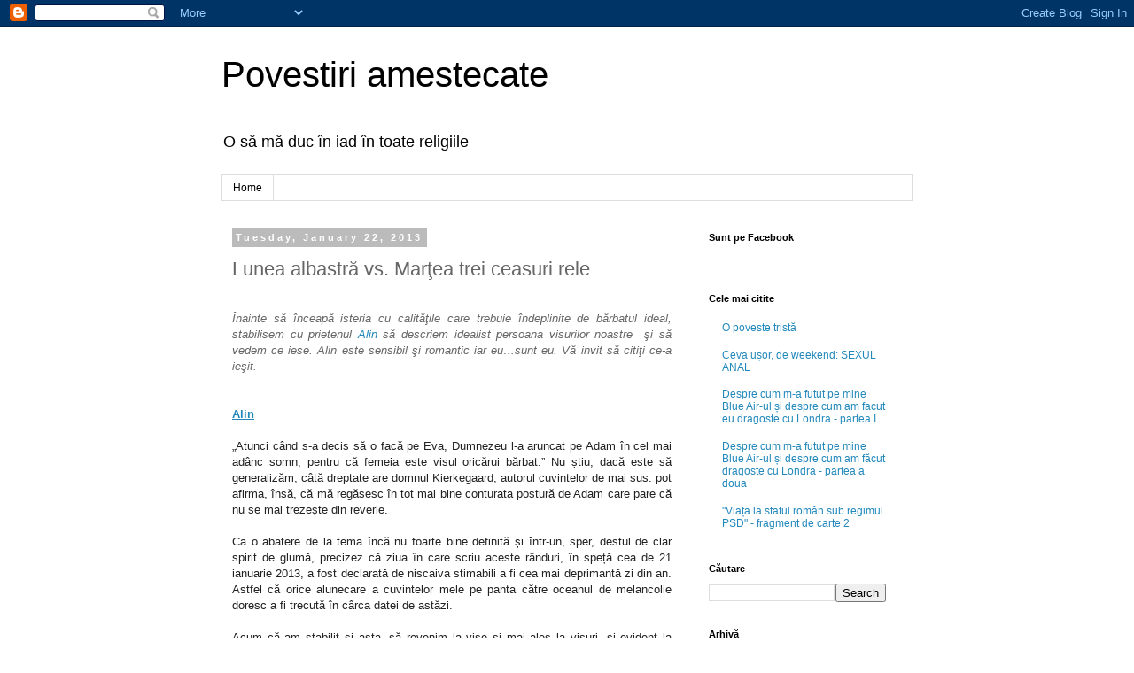

--- FILE ---
content_type: text/html; charset=UTF-8
request_url: https://ana-lavinia.blogspot.com/2013/01/lunea-albastra-versus-martea-trei.html?showComment=1358858667822
body_size: 20174
content:
<!DOCTYPE html>
<html class='v2' dir='ltr' lang='en'>
<head>
<link href='https://www.blogger.com/static/v1/widgets/335934321-css_bundle_v2.css' rel='stylesheet' type='text/css'/>
<meta content='width=1100' name='viewport'/>
<meta content='text/html; charset=UTF-8' http-equiv='Content-Type'/>
<meta content='blogger' name='generator'/>
<link href='https://ana-lavinia.blogspot.com/favicon.ico' rel='icon' type='image/x-icon'/>
<link href='http://ana-lavinia.blogspot.com/2013/01/lunea-albastra-versus-martea-trei.html' rel='canonical'/>
<link rel="alternate" type="application/atom+xml" title="Povestiri amestecate - Atom" href="https://ana-lavinia.blogspot.com/feeds/posts/default" />
<link rel="alternate" type="application/rss+xml" title="Povestiri amestecate - RSS" href="https://ana-lavinia.blogspot.com/feeds/posts/default?alt=rss" />
<link rel="service.post" type="application/atom+xml" title="Povestiri amestecate - Atom" href="https://www.blogger.com/feeds/905250964962471177/posts/default" />

<link rel="alternate" type="application/atom+xml" title="Povestiri amestecate - Atom" href="https://ana-lavinia.blogspot.com/feeds/6225543347118311130/comments/default" />
<!--Can't find substitution for tag [blog.ieCssRetrofitLinks]-->
<meta content='http://ana-lavinia.blogspot.com/2013/01/lunea-albastra-versus-martea-trei.html' property='og:url'/>
<meta content='Lunea albastră vs. Marţea trei ceasuri rele' property='og:title'/>
<meta content='Blog personal despre femei, barbati, iubire, ura, sex, drame, intamplari de zi cu zi, povesti de dragoste si alte minciuni.' property='og:description'/>
<title>Povestiri amestecate: Lunea albastră vs. Marţea trei ceasuri rele</title>
<style id='page-skin-1' type='text/css'><!--
/*
-----------------------------------------------
Blogger Template Style
Name:     Simple
Designer: Blogger
URL:      www.blogger.com
----------------------------------------------- */
/* Content
----------------------------------------------- */
body {
font: normal normal 12px 'Trebuchet MS', Trebuchet, Verdana, sans-serif;
color: #666666;
background: #ffffff none repeat scroll top left;
padding: 0 0 0 0;
}
html body .region-inner {
min-width: 0;
max-width: 100%;
width: auto;
}
h2 {
font-size: 22px;
}
a:link {
text-decoration:none;
color: #2288bb;
}
a:visited {
text-decoration:none;
color: #888888;
}
a:hover {
text-decoration:underline;
color: #33aaff;
}
.body-fauxcolumn-outer .fauxcolumn-inner {
background: transparent none repeat scroll top left;
_background-image: none;
}
.body-fauxcolumn-outer .cap-top {
position: absolute;
z-index: 1;
height: 400px;
width: 100%;
}
.body-fauxcolumn-outer .cap-top .cap-left {
width: 100%;
background: transparent none repeat-x scroll top left;
_background-image: none;
}
.content-outer {
-moz-box-shadow: 0 0 0 rgba(0, 0, 0, .15);
-webkit-box-shadow: 0 0 0 rgba(0, 0, 0, .15);
-goog-ms-box-shadow: 0 0 0 #333333;
box-shadow: 0 0 0 rgba(0, 0, 0, .15);
margin-bottom: 1px;
}
.content-inner {
padding: 10px 40px;
}
.content-inner {
background-color: #ffffff;
}
/* Header
----------------------------------------------- */
.header-outer {
background: transparent none repeat-x scroll 0 -400px;
_background-image: none;
}
.Header h1 {
font: normal normal 40px 'Trebuchet MS',Trebuchet,Verdana,sans-serif;
color: #000000;
text-shadow: 0 0 0 rgba(0, 0, 0, .2);
}
.Header h1 a {
color: #000000;
}
.Header .description {
font-size: 18px;
color: #000000;
}
.header-inner .Header .titlewrapper {
padding: 22px 0;
}
.header-inner .Header .descriptionwrapper {
padding: 0 0;
}
/* Tabs
----------------------------------------------- */
.tabs-inner .section:first-child {
border-top: 0 solid #dddddd;
}
.tabs-inner .section:first-child ul {
margin-top: -1px;
border-top: 1px solid #dddddd;
border-left: 1px solid #dddddd;
border-right: 1px solid #dddddd;
}
.tabs-inner .widget ul {
background: transparent none repeat-x scroll 0 -800px;
_background-image: none;
border-bottom: 1px solid #dddddd;
margin-top: 0;
margin-left: -30px;
margin-right: -30px;
}
.tabs-inner .widget li a {
display: inline-block;
padding: .6em 1em;
font: normal normal 12px 'Trebuchet MS', Trebuchet, Verdana, sans-serif;
color: #000000;
border-left: 1px solid #ffffff;
border-right: 1px solid #dddddd;
}
.tabs-inner .widget li:first-child a {
border-left: none;
}
.tabs-inner .widget li.selected a, .tabs-inner .widget li a:hover {
color: #000000;
background-color: #eeeeee;
text-decoration: none;
}
/* Columns
----------------------------------------------- */
.main-outer {
border-top: 0 solid transparent;
}
.fauxcolumn-left-outer .fauxcolumn-inner {
border-right: 1px solid transparent;
}
.fauxcolumn-right-outer .fauxcolumn-inner {
border-left: 1px solid transparent;
}
/* Headings
----------------------------------------------- */
div.widget > h2,
div.widget h2.title {
margin: 0 0 1em 0;
font: normal bold 11px 'Trebuchet MS',Trebuchet,Verdana,sans-serif;
color: #000000;
}
/* Widgets
----------------------------------------------- */
.widget .zippy {
color: #999999;
text-shadow: 2px 2px 1px rgba(0, 0, 0, .1);
}
.widget .popular-posts ul {
list-style: none;
}
/* Posts
----------------------------------------------- */
h2.date-header {
font: normal bold 11px Arial, Tahoma, Helvetica, FreeSans, sans-serif;
}
.date-header span {
background-color: #bbbbbb;
color: #ffffff;
padding: 0.4em;
letter-spacing: 3px;
margin: inherit;
}
.main-inner {
padding-top: 35px;
padding-bottom: 65px;
}
.main-inner .column-center-inner {
padding: 0 0;
}
.main-inner .column-center-inner .section {
margin: 0 1em;
}
.post {
margin: 0 0 45px 0;
}
h3.post-title, .comments h4 {
font: normal normal 22px 'Trebuchet MS',Trebuchet,Verdana,sans-serif;
margin: .75em 0 0;
}
.post-body {
font-size: 110%;
line-height: 1.4;
position: relative;
}
.post-body img, .post-body .tr-caption-container, .Profile img, .Image img,
.BlogList .item-thumbnail img {
padding: 2px;
background: #ffffff;
border: 1px solid #eeeeee;
-moz-box-shadow: 1px 1px 5px rgba(0, 0, 0, .1);
-webkit-box-shadow: 1px 1px 5px rgba(0, 0, 0, .1);
box-shadow: 1px 1px 5px rgba(0, 0, 0, .1);
}
.post-body img, .post-body .tr-caption-container {
padding: 5px;
}
.post-body .tr-caption-container {
color: #666666;
}
.post-body .tr-caption-container img {
padding: 0;
background: transparent;
border: none;
-moz-box-shadow: 0 0 0 rgba(0, 0, 0, .1);
-webkit-box-shadow: 0 0 0 rgba(0, 0, 0, .1);
box-shadow: 0 0 0 rgba(0, 0, 0, .1);
}
.post-header {
margin: 0 0 1.5em;
line-height: 1.6;
font-size: 90%;
}
.post-footer {
margin: 20px -2px 0;
padding: 5px 10px;
color: #666666;
background-color: #eeeeee;
border-bottom: 1px solid #eeeeee;
line-height: 1.6;
font-size: 90%;
}
#comments .comment-author {
padding-top: 1.5em;
border-top: 1px solid transparent;
background-position: 0 1.5em;
}
#comments .comment-author:first-child {
padding-top: 0;
border-top: none;
}
.avatar-image-container {
margin: .2em 0 0;
}
#comments .avatar-image-container img {
border: 1px solid #eeeeee;
}
/* Comments
----------------------------------------------- */
.comments .comments-content .icon.blog-author {
background-repeat: no-repeat;
background-image: url([data-uri]);
}
.comments .comments-content .loadmore a {
border-top: 1px solid #999999;
border-bottom: 1px solid #999999;
}
.comments .comment-thread.inline-thread {
background-color: #eeeeee;
}
.comments .continue {
border-top: 2px solid #999999;
}
/* Accents
---------------------------------------------- */
.section-columns td.columns-cell {
border-left: 1px solid transparent;
}
.blog-pager {
background: transparent url(https://resources.blogblog.com/blogblog/data/1kt/simple/paging_dot.png) repeat-x scroll top center;
}
.blog-pager-older-link, .home-link,
.blog-pager-newer-link {
background-color: #ffffff;
padding: 5px;
}
.footer-outer {
border-top: 1px dashed #bbbbbb;
}
/* Mobile
----------------------------------------------- */
body.mobile  {
background-size: auto;
}
.mobile .body-fauxcolumn-outer {
background: transparent none repeat scroll top left;
}
.mobile .body-fauxcolumn-outer .cap-top {
background-size: 100% auto;
}
.mobile .content-outer {
-webkit-box-shadow: 0 0 3px rgba(0, 0, 0, .15);
box-shadow: 0 0 3px rgba(0, 0, 0, .15);
}
.mobile .tabs-inner .widget ul {
margin-left: 0;
margin-right: 0;
}
.mobile .post {
margin: 0;
}
.mobile .main-inner .column-center-inner .section {
margin: 0;
}
.mobile .date-header span {
padding: 0.1em 10px;
margin: 0 -10px;
}
.mobile h3.post-title {
margin: 0;
}
.mobile .blog-pager {
background: transparent none no-repeat scroll top center;
}
.mobile .footer-outer {
border-top: none;
}
.mobile .main-inner, .mobile .footer-inner {
background-color: #ffffff;
}
.mobile-index-contents {
color: #666666;
}
.mobile-link-button {
background-color: #2288bb;
}
.mobile-link-button a:link, .mobile-link-button a:visited {
color: #ffffff;
}
.mobile .tabs-inner .section:first-child {
border-top: none;
}
.mobile .tabs-inner .PageList .widget-content {
background-color: #eeeeee;
color: #000000;
border-top: 1px solid #dddddd;
border-bottom: 1px solid #dddddd;
}
.mobile .tabs-inner .PageList .widget-content .pagelist-arrow {
border-left: 1px solid #dddddd;
}

--></style>
<style id='template-skin-1' type='text/css'><!--
body {
min-width: 860px;
}
.content-outer, .content-fauxcolumn-outer, .region-inner {
min-width: 860px;
max-width: 860px;
_width: 860px;
}
.main-inner .columns {
padding-left: 0px;
padding-right: 260px;
}
.main-inner .fauxcolumn-center-outer {
left: 0px;
right: 260px;
/* IE6 does not respect left and right together */
_width: expression(this.parentNode.offsetWidth -
parseInt("0px") -
parseInt("260px") + 'px');
}
.main-inner .fauxcolumn-left-outer {
width: 0px;
}
.main-inner .fauxcolumn-right-outer {
width: 260px;
}
.main-inner .column-left-outer {
width: 0px;
right: 100%;
margin-left: -0px;
}
.main-inner .column-right-outer {
width: 260px;
margin-right: -260px;
}
#layout {
min-width: 0;
}
#layout .content-outer {
min-width: 0;
width: 800px;
}
#layout .region-inner {
min-width: 0;
width: auto;
}
body#layout div.add_widget {
padding: 8px;
}
body#layout div.add_widget a {
margin-left: 32px;
}
--></style>
<link href='https://www.blogger.com/dyn-css/authorization.css?targetBlogID=905250964962471177&amp;zx=6158a7a0-e200-4696-8ec2-f6b4403b43c1' media='none' onload='if(media!=&#39;all&#39;)media=&#39;all&#39;' rel='stylesheet'/><noscript><link href='https://www.blogger.com/dyn-css/authorization.css?targetBlogID=905250964962471177&amp;zx=6158a7a0-e200-4696-8ec2-f6b4403b43c1' rel='stylesheet'/></noscript>
<meta name='google-adsense-platform-account' content='ca-host-pub-1556223355139109'/>
<meta name='google-adsense-platform-domain' content='blogspot.com'/>

<!-- data-ad-client=ca-pub-3180031859894821 -->

</head>
<body class='loading variant-simplysimple'>
<div class='navbar section' id='navbar' name='Navbar'><div class='widget Navbar' data-version='1' id='Navbar1'><script type="text/javascript">
    function setAttributeOnload(object, attribute, val) {
      if(window.addEventListener) {
        window.addEventListener('load',
          function(){ object[attribute] = val; }, false);
      } else {
        window.attachEvent('onload', function(){ object[attribute] = val; });
      }
    }
  </script>
<div id="navbar-iframe-container"></div>
<script type="text/javascript" src="https://apis.google.com/js/platform.js"></script>
<script type="text/javascript">
      gapi.load("gapi.iframes:gapi.iframes.style.bubble", function() {
        if (gapi.iframes && gapi.iframes.getContext) {
          gapi.iframes.getContext().openChild({
              url: 'https://www.blogger.com/navbar/905250964962471177?po\x3d6225543347118311130\x26origin\x3dhttps://ana-lavinia.blogspot.com',
              where: document.getElementById("navbar-iframe-container"),
              id: "navbar-iframe"
          });
        }
      });
    </script><script type="text/javascript">
(function() {
var script = document.createElement('script');
script.type = 'text/javascript';
script.src = '//pagead2.googlesyndication.com/pagead/js/google_top_exp.js';
var head = document.getElementsByTagName('head')[0];
if (head) {
head.appendChild(script);
}})();
</script>
</div></div>
<div class='body-fauxcolumns'>
<div class='fauxcolumn-outer body-fauxcolumn-outer'>
<div class='cap-top'>
<div class='cap-left'></div>
<div class='cap-right'></div>
</div>
<div class='fauxborder-left'>
<div class='fauxborder-right'></div>
<div class='fauxcolumn-inner'>
</div>
</div>
<div class='cap-bottom'>
<div class='cap-left'></div>
<div class='cap-right'></div>
</div>
</div>
</div>
<div class='content'>
<div class='content-fauxcolumns'>
<div class='fauxcolumn-outer content-fauxcolumn-outer'>
<div class='cap-top'>
<div class='cap-left'></div>
<div class='cap-right'></div>
</div>
<div class='fauxborder-left'>
<div class='fauxborder-right'></div>
<div class='fauxcolumn-inner'>
</div>
</div>
<div class='cap-bottom'>
<div class='cap-left'></div>
<div class='cap-right'></div>
</div>
</div>
</div>
<div class='content-outer'>
<div class='content-cap-top cap-top'>
<div class='cap-left'></div>
<div class='cap-right'></div>
</div>
<div class='fauxborder-left content-fauxborder-left'>
<div class='fauxborder-right content-fauxborder-right'></div>
<div class='content-inner'>
<header>
<div class='header-outer'>
<div class='header-cap-top cap-top'>
<div class='cap-left'></div>
<div class='cap-right'></div>
</div>
<div class='fauxborder-left header-fauxborder-left'>
<div class='fauxborder-right header-fauxborder-right'></div>
<div class='region-inner header-inner'>
<div class='header section' id='header' name='Header'><div class='widget Header' data-version='1' id='Header1'>
<div id='header-inner'>
<div class='titlewrapper'>
<h1 class='title'>
<a href='https://ana-lavinia.blogspot.com/'>
Povestiri amestecate
</a>
</h1>
</div>
<div class='descriptionwrapper'>
<p class='description'><span>O să mă duc în iad în toate religiile</span></p>
</div>
</div>
</div></div>
</div>
</div>
<div class='header-cap-bottom cap-bottom'>
<div class='cap-left'></div>
<div class='cap-right'></div>
</div>
</div>
</header>
<div class='tabs-outer'>
<div class='tabs-cap-top cap-top'>
<div class='cap-left'></div>
<div class='cap-right'></div>
</div>
<div class='fauxborder-left tabs-fauxborder-left'>
<div class='fauxborder-right tabs-fauxborder-right'></div>
<div class='region-inner tabs-inner'>
<div class='tabs section' id='crosscol' name='Cross-Column'><div class='widget PageList' data-version='1' id='PageList1'>
<h2>Pages</h2>
<div class='widget-content'>
<ul>
<li>
<a href='https://ana-lavinia.blogspot.com/'>Home</a>
</li>
</ul>
<div class='clear'></div>
</div>
</div></div>
<div class='tabs no-items section' id='crosscol-overflow' name='Cross-Column 2'></div>
</div>
</div>
<div class='tabs-cap-bottom cap-bottom'>
<div class='cap-left'></div>
<div class='cap-right'></div>
</div>
</div>
<div class='main-outer'>
<div class='main-cap-top cap-top'>
<div class='cap-left'></div>
<div class='cap-right'></div>
</div>
<div class='fauxborder-left main-fauxborder-left'>
<div class='fauxborder-right main-fauxborder-right'></div>
<div class='region-inner main-inner'>
<div class='columns fauxcolumns'>
<div class='fauxcolumn-outer fauxcolumn-center-outer'>
<div class='cap-top'>
<div class='cap-left'></div>
<div class='cap-right'></div>
</div>
<div class='fauxborder-left'>
<div class='fauxborder-right'></div>
<div class='fauxcolumn-inner'>
</div>
</div>
<div class='cap-bottom'>
<div class='cap-left'></div>
<div class='cap-right'></div>
</div>
</div>
<div class='fauxcolumn-outer fauxcolumn-left-outer'>
<div class='cap-top'>
<div class='cap-left'></div>
<div class='cap-right'></div>
</div>
<div class='fauxborder-left'>
<div class='fauxborder-right'></div>
<div class='fauxcolumn-inner'>
</div>
</div>
<div class='cap-bottom'>
<div class='cap-left'></div>
<div class='cap-right'></div>
</div>
</div>
<div class='fauxcolumn-outer fauxcolumn-right-outer'>
<div class='cap-top'>
<div class='cap-left'></div>
<div class='cap-right'></div>
</div>
<div class='fauxborder-left'>
<div class='fauxborder-right'></div>
<div class='fauxcolumn-inner'>
</div>
</div>
<div class='cap-bottom'>
<div class='cap-left'></div>
<div class='cap-right'></div>
</div>
</div>
<!-- corrects IE6 width calculation -->
<div class='columns-inner'>
<div class='column-center-outer'>
<div class='column-center-inner'>
<div class='main section' id='main' name='Main'><div class='widget Blog' data-version='1' id='Blog1'>
<div class='blog-posts hfeed'>

          <div class="date-outer">
        
<h2 class='date-header'><span>Tuesday, January 22, 2013</span></h2>

          <div class="date-posts">
        
<div class='post-outer'>
<div class='post hentry uncustomized-post-template' itemprop='blogPost' itemscope='itemscope' itemtype='http://schema.org/BlogPosting'>
<meta content='905250964962471177' itemprop='blogId'/>
<meta content='6225543347118311130' itemprop='postId'/>
<a name='6225543347118311130'></a>
<h3 class='post-title entry-title' itemprop='name'>
Lunea albastră vs. Marţea trei ceasuri rele
</h3>
<div class='post-header'>
<div class='post-header-line-1'></div>
</div>
<div class='post-body entry-content' id='post-body-6225543347118311130' itemprop='description articleBody'>
<div class="MsoNormal" style="text-align: justify;">
<br /></div>
<div class="MsoNormal" style="text-align: justify;">
<i><span lang="RO"><span style="font-family: Arial, Helvetica, sans-serif;">Înainte să
înceapă isteria cu calităţile care trebuie îndeplinite de bărbatul ideal, stabilisem
cu prietenul<a href="http://alinciolac.blogspot.ro/" target="_blank"> Alin</a> să descriem idealist persoana visurilor noastre &nbsp;şi să vedem ce iese. Alin este sensibil şi
romantic iar eu&#8230;sunt eu. Vă invit să citiţi ce-a ieşit. <o:p></o:p></span></span></i></div>
<div class="MsoNormal" style="text-align: justify;">
<br /></div>
<div class="MsoNormal" style="text-align: justify;">
<br /></div>
<div class="MsoNormal" style="text-align: justify;">
<b><u><span lang="RO"><span style="font-family: Arial, Helvetica, sans-serif;"><a href="http://alinciolac.blogspot.ro/" target="_blank">Alin</a><o:p></o:p></span></span></u></b></div>
<div class="MsoNormal" style="text-align: justify;">
<br /></div>
<div class="MsoNormal" style="text-align: justify;">
<span style="font-family: Arial, Helvetica, sans-serif;"><span lang="RO" style="color: #222222;">&#8222;Atunci când s-a decis să o facă pe
Eva, Dumnezeu l-a aruncat pe Adam în cel mai adânc somn, pentru că femeia este
visul oricărui bărbat.&#8221; Nu </span><span lang="RO" style="color: #222222;">ș</span><span lang="RO" style="color: #222222;">tiu, dacă
este să generalizăm, câtă dreptate are domnul Kierkegaard, autorul cuvintelor
de mai sus. pot afirma, însă, că mă regăsesc în tot mai bine conturata postură
de Adam care pare că nu se mai treze</span><span lang="RO" style="color: #222222;">ș</span><span lang="RO" style="color: #222222;">te din
reverie.<o:p></o:p></span></span></div>
<div class="MsoNormal" style="text-align: justify;">
<br /></div>
<div class="MsoNormal" style="text-align: justify;">
<span style="font-family: Arial, Helvetica, sans-serif;"><span lang="RO" style="color: #222222;">Ca o abatere de la tema încă nu
foarte bine definită </span><span lang="RO" style="color: #222222;">ș</span><span lang="RO" style="color: #222222;">i într-un, sper,
destul de clar spirit de glumă, precizez că ziua în care scriu aceste rânduri,
în spe</span><span lang="RO" style="color: #222222;">ț</span><span lang="RO" style="color: #222222;">ă cea de 21 ianuarie <st1:metricconverter productid="2013, a" w:st="on">2013, a</st1:metricconverter> fost declarată de
niscaiva stimabili a fi cea mai deprimantă zi din an. Astfel că orice alunecare
a cuvintelor mele pe panta către oceanul de melancolie doresc a fi trecută în
cârca datei de astăzi.<o:p></o:p></span></span></div>
<div class="MsoNormal" style="text-align: justify;">
<br /></div>
<div class="MsoNormal" style="text-align: justify;">
<span style="font-family: Arial, Helvetica, sans-serif;"><span lang="RO" style="color: #222222;">Acum că am stabilit </span><span lang="RO" style="color: #222222;">ș</span><span lang="RO" style="color: #222222;">i asta, să revenim la vise </span><span lang="RO" style="color: #222222;">ș</span><span lang="RO" style="color: #222222;">i mai ales la visuri. </span><span lang="RO" style="color: #222222;">ș</span><span lang="RO" style="color: #222222;">i evident la femeia din ele.<o:p></o:p></span></span></div>
<div class="MsoNormal" style="text-align: justify;">
<br /></div>
<div class="MsoNormal" style="text-align: justify;">
<span style="font-family: Arial, Helvetica, sans-serif;"><span lang="RO" style="color: #222222;">La 4 ani, Eva se numea, de fapt,
Mădălina. o </span><span lang="RO" style="color: #222222;">ț</span><span lang="RO" style="color: #222222;">ineam de mână pe
drumul de la grădini</span><span lang="RO" style="color: #222222;">ț</span><span lang="RO" style="color: #222222;">ă către casă, drum
care dura mult prea pu</span><span lang="RO" style="color: #222222;">ț</span><span lang="RO" style="color: #222222;">in pentru
cât a</span><span lang="RO" style="color: #222222;">ș</span><span lang="RO" style="color: #222222;"> fi vrut eu să dureze. Şi eram,
pare-se, extrem de sigur pe mine </span><span lang="RO" style="color: #222222;">ș</span><span lang="RO" style="color: #222222;">i foarte
serios când îi spuneam bunicii care mă descosea cu zâmbet </span><span lang="RO" style="color: #222222;">ș</span><span lang="RO" style="color: #222222;">ăgalnic în col</span><span lang="RO" style="color: #222222;">ț</span><span lang="RO" style="color: #222222;"> de gură, că eu pe
ea vreau să o iau de nevastă. De unde să fi </span><span lang="RO" style="color: #222222;">ș</span><span lang="RO" style="color: #222222;">tiut pe atunci că eu chiar voi fi prezent la nunta ei... cu unul dintre cei
mai buni prieteni ai mei? Dar să nu schimb iar firul gândirii.<o:p></o:p></span></span></div>
<div class="MsoNormal" style="text-align: justify;">
<br /></div>
<div class="MsoNormal" style="text-align: justify;">
<span style="font-family: Arial, Helvetica, sans-serif;"><span lang="RO" style="color: #222222;">Sta</span><span lang="RO" style="color: #222222;">ț</span><span lang="RO" style="color: #222222;">i lini</span><span lang="RO" style="color: #222222;">ș</span><span lang="RO" style="color: #222222;">ti</span><span lang="RO" style="color: #222222;">ț</span><span lang="RO" style="color: #222222;">i, nu vă voi în</span><span lang="RO" style="color: #222222;">ș</span><span lang="RO" style="color: #222222;">ira acum lista tuturor fetelor cu care m-am </span><span lang="RO" style="color: #222222;">ț</span><span lang="RO" style="color: #222222;">inut de mână. Voiam doar să subliniez că m-a preocupat încă de mic
subiectul atât de concis dar de precis expus la început. Adică al femeii
tuturor visurilor </span><span lang="RO" style="color: #222222;">ș</span><span lang="RO" style="color: #222222;">i viselor mele. Pe
la 20 de ani aveam chiar un... să-i zicem portret-robot. Cel pu</span><span lang="RO" style="color: #222222;">ț</span><span lang="RO" style="color: #222222;">in fizic. </span><span lang="RO" style="color: #222222;">ș</span><span lang="RO" style="color: #222222;">atenă, ochi verzi, păr ondulat, pistrui, undeva la 1,70, trasă prin inel.
ce să mai, tot tacâmul...<br />
<!--[if !supportLineBreakNewLine]--><br />
<!--[endif]--><o:p></o:p></span></span></div>
<div class="MsoNormal" style="text-align: justify;">
<span style="font-family: Arial, Helvetica, sans-serif;"><span lang="RO" style="color: #222222;">Prostii. Nu există a</span><span lang="RO" style="color: #222222;">ș</span><span lang="RO" style="color: #222222;">a ceva. Ori, de fapt, o exista. Sau nu.
Sigur există. Atâta doar că eu nu am întâlnit-o. </span><span lang="RO" style="color: #222222;">Ş</span><span lang="RO" style="color: #222222;">i am </span><span lang="RO" style="color: #222222;">ș</span><span lang="RO" style="color: #222222;">i renun</span><span lang="RO" style="color: #222222;">ț</span><span lang="RO" style="color: #222222;">at de multă vreme să o caut.&nbsp;<o:p></o:p></span></span></div>
<div class="MsoNormal" style="text-align: justify;">
<br /></div>
<div class="MsoNormal" style="text-align: justify;">
<span style="font-family: Arial, Helvetica, sans-serif;"><span lang="RO">Din punct de vedere fizic, e mult prea relativ
totul. Cred că </span><span lang="RO">ț</span><span lang="RO">ine incalculabil mai mult de chimie, de moment, de
privire, de atitudine. </span><span lang="RO">ș</span><span lang="RO">i mai ales de comunicare. adică
de exact acele lucruri care nu </span><span lang="RO">ț</span><span lang="RO">in mai deloc de fizic. Acum să
nu mă considera</span><span lang="RO">ț</span><span lang="RO">i total ipocrit. Normal că apreciez frumuse</span><span lang="RO">ț</span><span lang="RO">ea
trupului. Atâta doar că nu mai cred că poate fi înscrisă în anumite norme. Nu
este valabilă doar din punctul a în punctul b. Nu face nici obiectul unei
formule matematice </span><span lang="RO">ș</span><span lang="RO">i nu are nici propria sa lege fizică, universal
aplicabilă.&nbsp;<o:p></o:p></span></span></div>
<div class="MsoNormal" style="text-align: justify;">
<br /></div>
<div class="MsoNormal" style="text-align: justify;">
<span style="font-family: Arial, Helvetica, sans-serif;"><i><span lang="RO" style="color: #222222;">Ea&nbsp;</span></i><span lang="RO" style="color: #222222;">vreau să </span><span lang="RO" style="color: #222222;">ș</span><span lang="RO" style="color: #222222;">tie ce vrea, adică pe mine lângă ea, când
să mă pună la punct </span><span lang="RO" style="color: #222222;">ș</span><span lang="RO" style="color: #222222;">i să sfâr</span><span lang="RO" style="color: #222222;">ș</span><span lang="RO" style="color: #222222;">ească prin a mă certa </span><span lang="RO" style="color: #222222;">ș</span><span lang="RO" style="color: #222222;">i când să pună punct </span><span lang="RO" style="color: #222222;">ș</span><span lang="RO" style="color: #222222;">i să
înceapă să mă ierte, vreau să î</span><span lang="RO" style="color: #222222;">ș</span><span lang="RO" style="color: #222222;">i dorească
să fie mama copiiilor mei </span><span lang="RO" style="color: #222222;">ș</span><span lang="RO" style="color: #222222;">i, uneori,
a copilului ce încă se ascunde undeva prin mine, să îmi fie prietenă, iubită </span><span lang="RO" style="color: #222222;">ș</span><span lang="RO" style="color: #222222;">i so</span><span lang="RO" style="color: #222222;">ț</span><span lang="RO" style="color: #222222;">ie în
acela</span><span lang="RO" style="color: #222222;">ș</span><span lang="RO" style="color: #222222;">i timp. Să putem comunica </span><span lang="RO" style="color: #222222;">ș</span><span lang="RO" style="color: #222222;">i când nu avem nimic de spus. Să </span><span lang="RO" style="color: #222222;">ș</span><span lang="RO" style="color: #222222;">tie să fie feminină </span><span lang="RO" style="color: #222222;">ș</span><span lang="RO" style="color: #222222;">i atunci când încearcă să mă îmbărbăteze. Să mă lase să o iubesc a</span><span lang="RO" style="color: #222222;">ș</span><span lang="RO" style="color: #222222;">a cum nu am mai iubit pe nimeni. A</span><span lang="RO" style="color: #222222;">ș</span><span lang="RO" style="color: #222222;">a cum nimeni nu a mai iubit pe nimeni decât
în vise. Sau, poate, nici acolo.<o:p></o:p></span></span></div>
<div class="MsoNormal" style="text-align: justify;">
<br /></div>
<div class="MsoNormal" style="text-align: justify;">
<br /></div>
<div class="MsoNormal" style="text-align: justify;">
<br /></div>
<div class="MsoNormal" style="text-align: justify;">
<b><u><span lang="RO"><span style="font-family: Arial, Helvetica, sans-serif;">Lavinia<o:p></o:p></span></span></u></b></div>
<div class="MsoNormal" style="text-align: justify;">
<br /></div>
<div class="MsoNormal" style="text-align: justify;">
<br /></div>
<div class="MsoNormal" style="text-align: justify;">
<span style="font-family: Arial, Helvetica, sans-serif;"><span lang="RO">Eu când eram mică şi mă întrebai ce băieţi îmi
plac, ziceam pe nerăsuflate &#8220;blonzi cu ochi albaştri&#8221;. </span><span lang="IT">Acum, că sunt mare&nbsp;</span><span lang="RO">gusturile mi s-au
mai emancipat. În sensul că-i vreau bruneţi spre sud-americani, aşa.<o:p></o:p></span></span></div>
<div class="MsoNormal" style="text-align: justify;">
<br /></div>
<div class="MsoNormal" style="text-align: justify;">
<span lang="RO"><span style="font-family: Arial, Helvetica, sans-serif;">Ho, că glumesc, nu daţi cu pietre, cum aţi dat în
fata aia. Chiar dacă recunosc că mă uit după bărbaţii bine făcuţi şi nu rareori
îi dezbrac din priviri şi fanteziile mele devin de nespus, dacă nu aveţi
acordul părinţilor, când vine vorba despre cum aş vrea să fie bărbatul pe care
l-aş ţine mai mult de o noapte la mine acasă, lucrurile se schimbă.<o:p></o:p></span></span></div>
<div class="MsoNormal" style="text-align: justify;">
<br /></div>
<div class="MsoNormal" style="text-align: justify;">
<span lang="RO"><span style="font-family: Arial, Helvetica, sans-serif;">În primul rând, trebuie să-mi placă mie. Poate să
fie scund sau obez sau cu chelie sau cu nasul mare, dacă îmi place mie, eu îl
văd cel mai frumos din lume, şi nu l-aş da nici pentru un batalion de Brazi
Piţi. <o:p></o:p></span></span></div>
<div class="MsoNormal" style="text-align: justify;">
<br /></div>
<div class="MsoNormal" style="text-align: justify;">
<span lang="RO"><span style="font-family: Arial, Helvetica, sans-serif;">Ca să-mi fugă ochii după el, un bărbat trebuie să
mă facă să râd. Este cea mai scurtă şi sigură cale spre inima mea. Eu sunt
veselă, fac haz de necaz, pentru mine, totul este un prilej de glumă. Deci îmi
trebuie un bărbat care să-mi ţină isonul şi să ţină la glumele mele. Care,
uneori, ca orice lucru în exces, îşi mai pierd din calitate şi devin proaste. <o:p></o:p></span></span></div>
<div class="MsoNormal" style="text-align: justify;">
<br /></div>
<div class="MsoNormal" style="text-align: justify;">
<span lang="RO"><span style="font-family: Arial, Helvetica, sans-serif;">Să fie deschis la minte. Să nu-l sperie
necunoscutul şi schimbarea. Dacă mă trezesc într-o dimineaţă şi îi spun că eu
vreau să mă mut pe Lună, să nu-mi spună: femeie, eşti nebună! Să îmi spună: ok,
de ce vrei să te muţi acolo? Hai să vedem ce presupune asta&#8230;adică să nu îmi
zică nu din prima, doar pentru că planul pare suprarealist. Să mă facă să văd
că planul e suprarealist. <o:p></o:p></span></span></div>
<div class="MsoNormal" style="text-align: justify;">
<br /></div>
<div class="MsoNormal" style="text-align: justify;">
<span lang="RO"><span style="font-family: Arial, Helvetica, sans-serif;">Să nu mă sufoce. Dacă avem o viaţă în doi, nu
înseamnă că eu trăiesc numai prin şi pentru el. Vreau să am în continuare viaţa
mea şi spaţiul meu personal. Poate vreau să zac pe canapea şi să citesc cinci
ore într-o zi sau să cutreier străzile de una singură sau cu vreo prietenă. Sau
să plec singură undeva câteva zile. Sau cu vreo prietenă. Uneori am nevoie de
mine. Refuz să mă rătăcesc de mine într-o relaţie. Sunt prioritatea mea numărul
1, tocmai pentru că sunt altruistă. Nu cred că îi pot face pe oamenii din jurul
meu fericiţi dacă nu sunt în primul rând, eu fericită.<o:p></o:p></span></span></div>
<div class="MsoNormal" style="text-align: justify;">
<br /></div>
<div class="MsoNormal" style="text-align: justify;">
<span lang="RO"><span style="font-family: Arial, Helvetica, sans-serif;">Să se simtă bine în pielea lui. Îmi plac oamenii
siguri pe ei, care nu au complexe de inferioritate. Evident că nu aş putea face
pereche cu un bărbat care se simte mic ca individ. Nu mă interesează cu ce se
ocupă un tip, atâta timp cât nu trebuie să-l întreţin eu. Eşti pasionat, să
zicem, de pictură, şi preferi să lucrezi la capodopera vieţii tale decât să ai
un serviciu de la 9 la 5? Foarte bine, atâta timp cât te simţi bine făcând asta şi ai găsit o modalitate să
îţi susţii financiar pasiunea, eu sunt alături de tine. Eu niciodată nu voi
costa vreun bărbat ceva, ei trebuie să aibă doar grija lor, că de mine mă ocup
singură. <o:p></o:p></span></span></div>
<div class="MsoNormal" style="text-align: justify;">
<br /></div>
<div class="MsoNormal" style="text-align: justify;">
<span lang="RO"><span style="font-family: Arial, Helvetica, sans-serif;">Să fie zen. Să fie om. Nu reacţionez la urlete sau
la violenţa verbală.&nbsp; Să ne supărăm, nu
zic ba, să ne certăm, e ok, sexul e fierbinte după o ceartă, dar să o facem
civilizat, cu argumente. Dacă arunci cu farfurii de pereţi, eu plec acasă, dacă
sunt la tine sau pleci tu acasă, dacă eşti la mine. Dacă suntem în chirie, ne
luăm adio de la garanţie, probabil. D-aia e bine să fim toţi proprietari, acum
îi dau dreptate fătucii ăleia. <o:p></o:p></span></span></div>
<div class="MsoNormal" style="text-align: justify;">
<br /></div>
<div class="MsoNormal" style="text-align: justify;">
<span lang="RO"><span style="font-family: Arial, Helvetica, sans-serif;">Să mă lase să-i spun ce simt şi să îmi spună ce
simte. Adică să comunicăm. Vezi, dacă îţi reprimi sentimentele şi problemele,
nu înseamnă că ele dispar în neant. E ca şi cum ai face curăţenie în casă şi ai
ascunde gunoiul sub covor. Va începe să pută, la un moment dat. Şi noi,
oamenii, avem talentul de a amplifica apocaliptic orice nimic din viaţa
noastră, doar gândindu-ne la acel nimic în mod repetat. Lucrurile spuse sună
altfel decât lucrurile gândite şi nu ne mai apasă greoi pe suflet. <o:p></o:p></span></span></div>
<div class="MsoNormal" style="text-align: justify;">
<br /></div>
<div class="MsoNormal" style="text-align: justify;">
<span lang="RO"><span style="font-family: Arial, Helvetica, sans-serif;">P.S. Câteodată o să am sindrom premenstrual. Dragă
viitorule THE ONE, vezi că am o agendă în care îmi notez preventiv perioada
aproximativă când aş putea fi lovită de acest sindrom nemernic luna viitoare. O
fac pentru mine, pentru ca atunci când îmi vine să omor oameni, să pot să
verific dacă nu cumva sunt şanse să fie vina mea. De fiecare dată e vina mea.
Mai bine zis, vina hormonilor. O să ai acces la agenda respectivă. Putem să
punem chiar un calendar pe frigider. Ideea e că e singura perioadă din lună
când nu trebuie să îmi explici că n-am dreptate, pentru că n-o să înţeleg. O să
îmi dau eu singură seama câteva zile mai târziu şi o să-mi cer scuze. Ai
puţintică răbdare, deci. Partea bună e că nu se întâmplă lunar. Partea proastă
e că nu ştiu când se întâmplă, d-aia am şi făcut agenda, calculez când ar putea
lovi nenorocirea luna viitoare. Just in case, după cum ţi-am zis. Dacă nu
loveşte, norocul oamenilor din jurul meu. Mărmureanu anticipează cutremure, eu
sindroame premenstruale. Fiecare cu cataclismul de care îi e frică, deh. <o:p></o:p></span></span></div>
<div class="MsoNormal" style="text-align: justify;">
<br /></div>
<div class="MsoNormal" style="text-align: justify;">
<br /></div>
<div style='clear: both;'></div>
</div>
<div class='post-footer'>
<div class='post-footer-line post-footer-line-1'>
<span class='post-author vcard'>
Posted by
<span class='fn' itemprop='author' itemscope='itemscope' itemtype='http://schema.org/Person'>
<meta content='https://www.blogger.com/profile/01066394754339130722' itemprop='url'/>
<a class='g-profile' href='https://www.blogger.com/profile/01066394754339130722' rel='author' title='author profile'>
<span itemprop='name'>Lavinia</span>
</a>
</span>
</span>
<span class='post-timestamp'>
at
<meta content='http://ana-lavinia.blogspot.com/2013/01/lunea-albastra-versus-martea-trei.html' itemprop='url'/>
<a class='timestamp-link' href='https://ana-lavinia.blogspot.com/2013/01/lunea-albastra-versus-martea-trei.html' rel='bookmark' title='permanent link'><abbr class='published' itemprop='datePublished' title='2013-01-22T12:43:00+01:00'>12:43:00&#8239;PM</abbr></a>
</span>
<span class='post-comment-link'>
</span>
<span class='post-icons'>
<span class='item-control blog-admin pid-134766594'>
<a href='https://www.blogger.com/post-edit.g?blogID=905250964962471177&postID=6225543347118311130&from=pencil' title='Edit Post'>
<img alt='' class='icon-action' height='18' src='https://resources.blogblog.com/img/icon18_edit_allbkg.gif' width='18'/>
</a>
</span>
</span>
<div class='post-share-buttons goog-inline-block'>
<a class='goog-inline-block share-button sb-email' href='https://www.blogger.com/share-post.g?blogID=905250964962471177&postID=6225543347118311130&target=email' target='_blank' title='Email This'><span class='share-button-link-text'>Email This</span></a><a class='goog-inline-block share-button sb-blog' href='https://www.blogger.com/share-post.g?blogID=905250964962471177&postID=6225543347118311130&target=blog' onclick='window.open(this.href, "_blank", "height=270,width=475"); return false;' target='_blank' title='BlogThis!'><span class='share-button-link-text'>BlogThis!</span></a><a class='goog-inline-block share-button sb-twitter' href='https://www.blogger.com/share-post.g?blogID=905250964962471177&postID=6225543347118311130&target=twitter' target='_blank' title='Share to X'><span class='share-button-link-text'>Share to X</span></a><a class='goog-inline-block share-button sb-facebook' href='https://www.blogger.com/share-post.g?blogID=905250964962471177&postID=6225543347118311130&target=facebook' onclick='window.open(this.href, "_blank", "height=430,width=640"); return false;' target='_blank' title='Share to Facebook'><span class='share-button-link-text'>Share to Facebook</span></a><a class='goog-inline-block share-button sb-pinterest' href='https://www.blogger.com/share-post.g?blogID=905250964962471177&postID=6225543347118311130&target=pinterest' target='_blank' title='Share to Pinterest'><span class='share-button-link-text'>Share to Pinterest</span></a>
</div>
</div>
<div class='post-footer-line post-footer-line-2'>
<span class='post-labels'>
</span>
</div>
<div class='post-footer-line post-footer-line-3'>
<span class='post-location'>
</span>
</div>
</div>
</div>
<div class='comments' id='comments'>
<a name='comments'></a>
<h4>31 comments:</h4>
<div id='Blog1_comments-block-wrapper'>
<dl class='avatar-comment-indent' id='comments-block'>
<dt class='comment-author ' id='c9193399903859683198'>
<a name='c9193399903859683198'></a>
<div class="avatar-image-container avatar-stock"><span dir="ltr"><a href="http://bloodie.ro" target="" rel="nofollow" onclick=""><img src="//resources.blogblog.com/img/blank.gif" width="35" height="35" alt="" title="bloodie">

</a></span></div>
<a href='http://bloodie.ro' rel='nofollow'>bloodie</a>
said...
</dt>
<dd class='comment-body' id='Blog1_cmt-9193399903859683198'>
<p>
Citind ceea ce a scris Alnin, nu pot decât să mă bucur. Nu sunt ultima visătoare sensibilă de pe planetă :)
</p>
</dd>
<dd class='comment-footer'>
<span class='comment-timestamp'>
<a href='https://ana-lavinia.blogspot.com/2013/01/lunea-albastra-versus-martea-trei.html?showComment=1358855956769#c9193399903859683198' title='comment permalink'>
January 22, 2013 at 12:59&#8239;PM
</a>
<span class='item-control blog-admin pid-194529891'>
<a class='comment-delete' href='https://www.blogger.com/comment/delete/905250964962471177/9193399903859683198' title='Delete Comment'>
<img src='https://resources.blogblog.com/img/icon_delete13.gif'/>
</a>
</span>
</span>
</dd>
<dt class='comment-author ' id='c2308178753679257635'>
<a name='c2308178753679257635'></a>
<div class="avatar-image-container vcard"><span dir="ltr"><a href="https://www.blogger.com/profile/14885214880936640303" target="" rel="nofollow" onclick="" class="avatar-hovercard" id="av-2308178753679257635-14885214880936640303"><img src="https://resources.blogblog.com/img/blank.gif" width="35" height="35" class="delayLoad" style="display: none;" longdesc="//1.bp.blogspot.com/-5fkt9junxIg/T98NFQmqpaI/AAAAAAAAAMo/l9OeGMaqFc4/s35/BM.jpg" alt="" title="DoarBaiaMare">

<noscript><img src="//1.bp.blogspot.com/-5fkt9junxIg/T98NFQmqpaI/AAAAAAAAAMo/l9OeGMaqFc4/s35/BM.jpg" width="35" height="35" class="photo" alt=""></noscript></a></span></div>
<a href='https://www.blogger.com/profile/14885214880936640303' rel='nofollow'>DoarBaiaMare</a>
said...
</dt>
<dd class='comment-body' id='Blog1_cmt-2308178753679257635'>
<p>
Foarte adevarat ce a scris Alin..Femeia perfecta nu tine doar de fizic..Trebuie sa fie tot tacamul pentru a fi denumita perfecta..Pentru unii aceea femeia e doar 1 din miliard, pentru altii poate sunt 2-3..Trebuie sa o gasim :)
</p>
</dd>
<dd class='comment-footer'>
<span class='comment-timestamp'>
<a href='https://ana-lavinia.blogspot.com/2013/01/lunea-albastra-versus-martea-trei.html?showComment=1358857576037#c2308178753679257635' title='comment permalink'>
January 22, 2013 at 1:26&#8239;PM
</a>
<span class='item-control blog-admin pid-1003108923'>
<a class='comment-delete' href='https://www.blogger.com/comment/delete/905250964962471177/2308178753679257635' title='Delete Comment'>
<img src='https://resources.blogblog.com/img/icon_delete13.gif'/>
</a>
</span>
</span>
</dd>
<dt class='comment-author ' id='c5168101019241580526'>
<a name='c5168101019241580526'></a>
<div class="avatar-image-container avatar-stock"><span dir="ltr"><a href="http://www.bestevent.ro/eveniment_evenimente-corporate.html" target="" rel="nofollow" onclick=""><img src="//resources.blogblog.com/img/blank.gif" width="35" height="35" alt="" title="Evenimente Corporate">

</a></span></div>
<a href='http://www.bestevent.ro/eveniment_evenimente-corporate.html' rel='nofollow'>Evenimente Corporate</a>
said...
</dt>
<dd class='comment-body' id='Blog1_cmt-5168101019241580526'>
<p>
Am citit si m-am amuzat copios! :)))) Noi femeile, ne pierdem in cuvinte, in sentimente, in aspiratii, avem o lista lunga de dorinte si asteptari de la barbatul visurilor noastre...pe cand barbatii sintetizeaza mult mai bine totul si reusesc sa spuna doar in cateva cuvinte esenta :)) De asta este bine sa fim 2, ne completam unii pe altii in vorbe si fapte!
</p>
</dd>
<dd class='comment-footer'>
<span class='comment-timestamp'>
<a href='https://ana-lavinia.blogspot.com/2013/01/lunea-albastra-versus-martea-trei.html?showComment=1358858667822#c5168101019241580526' title='comment permalink'>
January 22, 2013 at 1:44&#8239;PM
</a>
<span class='item-control blog-admin pid-194529891'>
<a class='comment-delete' href='https://www.blogger.com/comment/delete/905250964962471177/5168101019241580526' title='Delete Comment'>
<img src='https://resources.blogblog.com/img/icon_delete13.gif'/>
</a>
</span>
</span>
</dd>
<dt class='comment-author blog-author' id='c8198840643927845694'>
<a name='c8198840643927845694'></a>
<div class="avatar-image-container vcard"><span dir="ltr"><a href="https://www.blogger.com/profile/01066394754339130722" target="" rel="nofollow" onclick="" class="avatar-hovercard" id="av-8198840643927845694-01066394754339130722"><img src="https://resources.blogblog.com/img/blank.gif" width="35" height="35" class="delayLoad" style="display: none;" longdesc="//blogger.googleusercontent.com/img/b/R29vZ2xl/AVvXsEjhJkw1GtMN21eqnYMhpFqgkeBvd6HW7u7mXi2U4RjcxincEkXfd-3C2qLLGU3p5FmwGAdKMiuP36d7ejl5c37McsHFc5exSfRfHvouqXfZvM-1rJonhSHisJ3ly-3skw/s45-c/profil.jpg" alt="" title="Lavinia">

<noscript><img src="//blogger.googleusercontent.com/img/b/R29vZ2xl/AVvXsEjhJkw1GtMN21eqnYMhpFqgkeBvd6HW7u7mXi2U4RjcxincEkXfd-3C2qLLGU3p5FmwGAdKMiuP36d7ejl5c37McsHFc5exSfRfHvouqXfZvM-1rJonhSHisJ3ly-3skw/s45-c/profil.jpg" width="35" height="35" class="photo" alt=""></noscript></a></span></div>
<a href='https://www.blogger.com/profile/01066394754339130722' rel='nofollow'>Lavinia</a>
said...
</dt>
<dd class='comment-body' id='Blog1_cmt-8198840643927845694'>
<p>
Crede-ma ca nu esti. Pe langa Alin, mai e si sora-mea. Eu banuiesc ca una dintre noi e adoptata, dar ma rog...:)))
</p>
</dd>
<dd class='comment-footer'>
<span class='comment-timestamp'>
<a href='https://ana-lavinia.blogspot.com/2013/01/lunea-albastra-versus-martea-trei.html?showComment=1358858773785#c8198840643927845694' title='comment permalink'>
January 22, 2013 at 1:46&#8239;PM
</a>
<span class='item-control blog-admin pid-134766594'>
<a class='comment-delete' href='https://www.blogger.com/comment/delete/905250964962471177/8198840643927845694' title='Delete Comment'>
<img src='https://resources.blogblog.com/img/icon_delete13.gif'/>
</a>
</span>
</span>
</dd>
<dt class='comment-author blog-author' id='c7108098894708674511'>
<a name='c7108098894708674511'></a>
<div class="avatar-image-container vcard"><span dir="ltr"><a href="https://www.blogger.com/profile/01066394754339130722" target="" rel="nofollow" onclick="" class="avatar-hovercard" id="av-7108098894708674511-01066394754339130722"><img src="https://resources.blogblog.com/img/blank.gif" width="35" height="35" class="delayLoad" style="display: none;" longdesc="//blogger.googleusercontent.com/img/b/R29vZ2xl/AVvXsEjhJkw1GtMN21eqnYMhpFqgkeBvd6HW7u7mXi2U4RjcxincEkXfd-3C2qLLGU3p5FmwGAdKMiuP36d7ejl5c37McsHFc5exSfRfHvouqXfZvM-1rJonhSHisJ3ly-3skw/s45-c/profil.jpg" alt="" title="Lavinia">

<noscript><img src="//blogger.googleusercontent.com/img/b/R29vZ2xl/AVvXsEjhJkw1GtMN21eqnYMhpFqgkeBvd6HW7u7mXi2U4RjcxincEkXfd-3C2qLLGU3p5FmwGAdKMiuP36d7ejl5c37McsHFc5exSfRfHvouqXfZvM-1rJonhSHisJ3ly-3skw/s45-c/profil.jpg" width="35" height="35" class="photo" alt=""></noscript></a></span></div>
<a href='https://www.blogger.com/profile/01066394754339130722' rel='nofollow'>Lavinia</a>
said...
</dt>
<dd class='comment-body' id='Blog1_cmt-7108098894708674511'>
<p>
Nu pot decat sa ma bucur ca in ultimul timp tot aud barbati care  cauta si altceva decat un fizic frumos...Ori poate pentru ca am schimbat eu nitel mediul, nu stiu...Cert este ca intr-o vreme dadeam numai peste barbati care parca erau plecati la cumparat carne. 
</p>
</dd>
<dd class='comment-footer'>
<span class='comment-timestamp'>
<a href='https://ana-lavinia.blogspot.com/2013/01/lunea-albastra-versus-martea-trei.html?showComment=1358858897136#c7108098894708674511' title='comment permalink'>
January 22, 2013 at 1:48&#8239;PM
</a>
<span class='item-control blog-admin pid-134766594'>
<a class='comment-delete' href='https://www.blogger.com/comment/delete/905250964962471177/7108098894708674511' title='Delete Comment'>
<img src='https://resources.blogblog.com/img/icon_delete13.gif'/>
</a>
</span>
</span>
</dd>
<dt class='comment-author blog-author' id='c7156575015786161808'>
<a name='c7156575015786161808'></a>
<div class="avatar-image-container vcard"><span dir="ltr"><a href="https://www.blogger.com/profile/01066394754339130722" target="" rel="nofollow" onclick="" class="avatar-hovercard" id="av-7156575015786161808-01066394754339130722"><img src="https://resources.blogblog.com/img/blank.gif" width="35" height="35" class="delayLoad" style="display: none;" longdesc="//blogger.googleusercontent.com/img/b/R29vZ2xl/AVvXsEjhJkw1GtMN21eqnYMhpFqgkeBvd6HW7u7mXi2U4RjcxincEkXfd-3C2qLLGU3p5FmwGAdKMiuP36d7ejl5c37McsHFc5exSfRfHvouqXfZvM-1rJonhSHisJ3ly-3skw/s45-c/profil.jpg" alt="" title="Lavinia">

<noscript><img src="//blogger.googleusercontent.com/img/b/R29vZ2xl/AVvXsEjhJkw1GtMN21eqnYMhpFqgkeBvd6HW7u7mXi2U4RjcxincEkXfd-3C2qLLGU3p5FmwGAdKMiuP36d7ejl5c37McsHFc5exSfRfHvouqXfZvM-1rJonhSHisJ3ly-3skw/s45-c/profil.jpg" width="35" height="35" class="photo" alt=""></noscript></a></span></div>
<a href='https://www.blogger.com/profile/01066394754339130722' rel='nofollow'>Lavinia</a>
said...
</dt>
<dd class='comment-body' id='Blog1_cmt-7156575015786161808'>
<p>
Ai vazut ce concis a fost Alin? Eu am batut campii si cred ca tot nu a inteles cineva cum vreau sa fie EL. Plus ca nu am ajuns cu lista nici macar la jumatate:))))))
</p>
</dd>
<dd class='comment-footer'>
<span class='comment-timestamp'>
<a href='https://ana-lavinia.blogspot.com/2013/01/lunea-albastra-versus-martea-trei.html?showComment=1358858962777#c7156575015786161808' title='comment permalink'>
January 22, 2013 at 1:49&#8239;PM
</a>
<span class='item-control blog-admin pid-134766594'>
<a class='comment-delete' href='https://www.blogger.com/comment/delete/905250964962471177/7156575015786161808' title='Delete Comment'>
<img src='https://resources.blogblog.com/img/icon_delete13.gif'/>
</a>
</span>
</span>
</dd>
<dt class='comment-author ' id='c4710978393182077638'>
<a name='c4710978393182077638'></a>
<div class="avatar-image-container vcard"><span dir="ltr"><a href="https://www.blogger.com/profile/06286215877686998226" target="" rel="nofollow" onclick="" class="avatar-hovercard" id="av-4710978393182077638-06286215877686998226"><img src="https://resources.blogblog.com/img/blank.gif" width="35" height="35" class="delayLoad" style="display: none;" longdesc="//blogger.googleusercontent.com/img/b/R29vZ2xl/AVvXsEgnzjmNMFoqaUlk6twYTFtyd0rGNuhWPCB5ke3_USf8mBFGmOlbYHHfdOdkamdchji70sPEhfobi2oyhJWT2jXDKZsq1nGUL872XlH9MGkwcVvld-2i6lWe_Fr9OF5Zqg/s45-c/*" alt="" title="Mister Chocolate">

<noscript><img src="//blogger.googleusercontent.com/img/b/R29vZ2xl/AVvXsEgnzjmNMFoqaUlk6twYTFtyd0rGNuhWPCB5ke3_USf8mBFGmOlbYHHfdOdkamdchji70sPEhfobi2oyhJWT2jXDKZsq1nGUL872XlH9MGkwcVvld-2i6lWe_Fr9OF5Zqg/s45-c/*" width="35" height="35" class="photo" alt=""></noscript></a></span></div>
<a href='https://www.blogger.com/profile/06286215877686998226' rel='nofollow'>Mister Chocolate</a>
said...
</dt>
<dd class='comment-body' id='Blog1_cmt-4710978393182077638'>
<p>
Paștele este pe 5 mai. ador carnea de miel, așa că s-a nimerit la fix :)<br />și da, se pare că nu sunt chiar atât de puțini visători pe lume. cred că de aia le merge așa bine realiștilor :P<br /><br />în fine. concluzionez spunând că mă bucur că reușesc să bucur.
</p>
</dd>
<dd class='comment-footer'>
<span class='comment-timestamp'>
<a href='https://ana-lavinia.blogspot.com/2013/01/lunea-albastra-versus-martea-trei.html?showComment=1358885021922#c4710978393182077638' title='comment permalink'>
January 22, 2013 at 9:03&#8239;PM
</a>
<span class='item-control blog-admin pid-1297379878'>
<a class='comment-delete' href='https://www.blogger.com/comment/delete/905250964962471177/4710978393182077638' title='Delete Comment'>
<img src='https://resources.blogblog.com/img/icon_delete13.gif'/>
</a>
</span>
</span>
</dd>
<dt class='comment-author ' id='c6747628203181877192'>
<a name='c6747628203181877192'></a>
<div class="avatar-image-container avatar-stock"><span dir="ltr"><a href="http://bloodie.ro" target="" rel="nofollow" onclick=""><img src="//resources.blogblog.com/img/blank.gif" width="35" height="35" alt="" title="bloodie">

</a></span></div>
<a href='http://bloodie.ro' rel='nofollow'>bloodie</a>
said...
</dt>
<dd class='comment-body' id='Blog1_cmt-6747628203181877192'>
<p>
Îmi cer scuze pentru typo. Ar fi bun un buton de edit pentru ăştia mai repeziţi. Miel nu primeşti de la mine, decât dacă promiţi că-l creşti şi moare de bătrâneţe. Sau de cancer. În fine, nesacrificat în scop culinar :)
</p>
</dd>
<dd class='comment-footer'>
<span class='comment-timestamp'>
<a href='https://ana-lavinia.blogspot.com/2013/01/lunea-albastra-versus-martea-trei.html?showComment=1358895101407#c6747628203181877192' title='comment permalink'>
January 22, 2013 at 11:51&#8239;PM
</a>
<span class='item-control blog-admin pid-194529891'>
<a class='comment-delete' href='https://www.blogger.com/comment/delete/905250964962471177/6747628203181877192' title='Delete Comment'>
<img src='https://resources.blogblog.com/img/icon_delete13.gif'/>
</a>
</span>
</span>
</dd>
<dt class='comment-author ' id='c8599094922066825881'>
<a name='c8599094922066825881'></a>
<div class="avatar-image-container avatar-stock"><span dir="ltr"><a href="http://www.amiralul.info" target="" rel="nofollow" onclick=""><img src="//resources.blogblog.com/img/blank.gif" width="35" height="35" alt="" title="amiralul">

</a></span></div>
<a href='http://www.amiralul.info' rel='nofollow'>amiralul</a>
said...
</dt>
<dd class='comment-body' id='Blog1_cmt-8599094922066825881'>
<p>
draguta ca de obicei relatarea :)) noroc ca nu avusai piatra la indemana cand citi cu sud americantul =)))
</p>
</dd>
<dd class='comment-footer'>
<span class='comment-timestamp'>
<a href='https://ana-lavinia.blogspot.com/2013/01/lunea-albastra-versus-martea-trei.html?showComment=1358924196941#c8599094922066825881' title='comment permalink'>
January 23, 2013 at 7:56&#8239;AM
</a>
<span class='item-control blog-admin pid-194529891'>
<a class='comment-delete' href='https://www.blogger.com/comment/delete/905250964962471177/8599094922066825881' title='Delete Comment'>
<img src='https://resources.blogblog.com/img/icon_delete13.gif'/>
</a>
</span>
</span>
</dd>
<dt class='comment-author ' id='c310022178239876442'>
<a name='c310022178239876442'></a>
<div class="avatar-image-container avatar-stock"><span dir="ltr"><a href="http://perfectionistul.com" target="" rel="nofollow" onclick=""><img src="//resources.blogblog.com/img/blank.gif" width="35" height="35" alt="" title="Nautilus">

</a></span></div>
<a href='http://perfectionistul.com' rel='nofollow'>Nautilus</a>
said...
</dt>
<dd class='comment-body' id='Blog1_cmt-310022178239876442'>
<p>
<i>&quot; fizic. șatenă, ochi verzi, păr ondulat, pistrui, undeva la 1,70, trasă prin inel. ce să mai, tot tacâmul... Prostii. Nu există așa ceva.&quot;</i><br /><br /> Există. Dacă ai fi spus &quot;blondă, ochi verzi, albă ca brânza, undeva peste 1,80, sutien de la cupa D în sus&quot;, era mai complicat, trebuia să treci podul de flori peste Prut cu buletinul :))<br /><br /> ~Nautilus
</p>
</dd>
<dd class='comment-footer'>
<span class='comment-timestamp'>
<a href='https://ana-lavinia.blogspot.com/2013/01/lunea-albastra-versus-martea-trei.html?showComment=1358925126342#c310022178239876442' title='comment permalink'>
January 23, 2013 at 8:12&#8239;AM
</a>
<span class='item-control blog-admin pid-194529891'>
<a class='comment-delete' href='https://www.blogger.com/comment/delete/905250964962471177/310022178239876442' title='Delete Comment'>
<img src='https://resources.blogblog.com/img/icon_delete13.gif'/>
</a>
</span>
</span>
</dd>
<dt class='comment-author ' id='c4125136220102040048'>
<a name='c4125136220102040048'></a>
<div class="avatar-image-container avatar-stock"><span dir="ltr"><a href="http://adryme.eu" target="" rel="nofollow" onclick=""><img src="//resources.blogblog.com/img/blank.gif" width="35" height="35" alt="" title="Adriana">

</a></span></div>
<a href='http://adryme.eu' rel='nofollow'>Adriana</a>
said...
</dt>
<dd class='comment-body' id='Blog1_cmt-4125136220102040048'>
<p>
Of Lavinia..:)) eu am cveva si de la tine si de la alin.. dar ti aore ce zodie esti de-mi semeni asa tare?:D
</p>
</dd>
<dd class='comment-footer'>
<span class='comment-timestamp'>
<a href='https://ana-lavinia.blogspot.com/2013/01/lunea-albastra-versus-martea-trei.html?showComment=1358934740711#c4125136220102040048' title='comment permalink'>
January 23, 2013 at 10:52&#8239;AM
</a>
<span class='item-control blog-admin pid-194529891'>
<a class='comment-delete' href='https://www.blogger.com/comment/delete/905250964962471177/4125136220102040048' title='Delete Comment'>
<img src='https://resources.blogblog.com/img/icon_delete13.gif'/>
</a>
</span>
</span>
</dd>
<dt class='comment-author blog-author' id='c1284618307483287569'>
<a name='c1284618307483287569'></a>
<div class="avatar-image-container vcard"><span dir="ltr"><a href="https://www.blogger.com/profile/01066394754339130722" target="" rel="nofollow" onclick="" class="avatar-hovercard" id="av-1284618307483287569-01066394754339130722"><img src="https://resources.blogblog.com/img/blank.gif" width="35" height="35" class="delayLoad" style="display: none;" longdesc="//blogger.googleusercontent.com/img/b/R29vZ2xl/AVvXsEjhJkw1GtMN21eqnYMhpFqgkeBvd6HW7u7mXi2U4RjcxincEkXfd-3C2qLLGU3p5FmwGAdKMiuP36d7ejl5c37McsHFc5exSfRfHvouqXfZvM-1rJonhSHisJ3ly-3skw/s45-c/profil.jpg" alt="" title="Lavinia">

<noscript><img src="//blogger.googleusercontent.com/img/b/R29vZ2xl/AVvXsEjhJkw1GtMN21eqnYMhpFqgkeBvd6HW7u7mXi2U4RjcxincEkXfd-3C2qLLGU3p5FmwGAdKMiuP36d7ejl5c37McsHFc5exSfRfHvouqXfZvM-1rJonhSHisJ3ly-3skw/s45-c/profil.jpg" width="35" height="35" class="photo" alt=""></noscript></a></span></div>
<a href='https://www.blogger.com/profile/01066394754339130722' rel='nofollow'>Lavinia</a>
said...
</dt>
<dd class='comment-body' id='Blog1_cmt-1284618307483287569'>
<p>
Eu sunt capricorn :) 
</p>
</dd>
<dd class='comment-footer'>
<span class='comment-timestamp'>
<a href='https://ana-lavinia.blogspot.com/2013/01/lunea-albastra-versus-martea-trei.html?showComment=1358961837468#c1284618307483287569' title='comment permalink'>
January 23, 2013 at 6:23&#8239;PM
</a>
<span class='item-control blog-admin pid-134766594'>
<a class='comment-delete' href='https://www.blogger.com/comment/delete/905250964962471177/1284618307483287569' title='Delete Comment'>
<img src='https://resources.blogblog.com/img/icon_delete13.gif'/>
</a>
</span>
</span>
</dd>
<dt class='comment-author blog-author' id='c1163277483706547672'>
<a name='c1163277483706547672'></a>
<div class="avatar-image-container vcard"><span dir="ltr"><a href="https://www.blogger.com/profile/01066394754339130722" target="" rel="nofollow" onclick="" class="avatar-hovercard" id="av-1163277483706547672-01066394754339130722"><img src="https://resources.blogblog.com/img/blank.gif" width="35" height="35" class="delayLoad" style="display: none;" longdesc="//blogger.googleusercontent.com/img/b/R29vZ2xl/AVvXsEjhJkw1GtMN21eqnYMhpFqgkeBvd6HW7u7mXi2U4RjcxincEkXfd-3C2qLLGU3p5FmwGAdKMiuP36d7ejl5c37McsHFc5exSfRfHvouqXfZvM-1rJonhSHisJ3ly-3skw/s45-c/profil.jpg" alt="" title="Lavinia">

<noscript><img src="//blogger.googleusercontent.com/img/b/R29vZ2xl/AVvXsEjhJkw1GtMN21eqnYMhpFqgkeBvd6HW7u7mXi2U4RjcxincEkXfd-3C2qLLGU3p5FmwGAdKMiuP36d7ejl5c37McsHFc5exSfRfHvouqXfZvM-1rJonhSHisJ3ly-3skw/s45-c/profil.jpg" width="35" height="35" class="photo" alt=""></noscript></a></span></div>
<a href='https://www.blogger.com/profile/01066394754339130722' rel='nofollow'>Lavinia</a>
said...
</dt>
<dd class='comment-body' id='Blog1_cmt-1163277483706547672'>
<p>
Pai daca el n-a gasit-o, inseamna ca pentru el nu exista, nu?:) 
</p>
</dd>
<dd class='comment-footer'>
<span class='comment-timestamp'>
<a href='https://ana-lavinia.blogspot.com/2013/01/lunea-albastra-versus-martea-trei.html?showComment=1358961915482#c1163277483706547672' title='comment permalink'>
January 23, 2013 at 6:25&#8239;PM
</a>
<span class='item-control blog-admin pid-134766594'>
<a class='comment-delete' href='https://www.blogger.com/comment/delete/905250964962471177/1163277483706547672' title='Delete Comment'>
<img src='https://resources.blogblog.com/img/icon_delete13.gif'/>
</a>
</span>
</span>
</dd>
<dt class='comment-author blog-author' id='c6798237135390225818'>
<a name='c6798237135390225818'></a>
<div class="avatar-image-container vcard"><span dir="ltr"><a href="https://www.blogger.com/profile/01066394754339130722" target="" rel="nofollow" onclick="" class="avatar-hovercard" id="av-6798237135390225818-01066394754339130722"><img src="https://resources.blogblog.com/img/blank.gif" width="35" height="35" class="delayLoad" style="display: none;" longdesc="//blogger.googleusercontent.com/img/b/R29vZ2xl/AVvXsEjhJkw1GtMN21eqnYMhpFqgkeBvd6HW7u7mXi2U4RjcxincEkXfd-3C2qLLGU3p5FmwGAdKMiuP36d7ejl5c37McsHFc5exSfRfHvouqXfZvM-1rJonhSHisJ3ly-3skw/s45-c/profil.jpg" alt="" title="Lavinia">

<noscript><img src="//blogger.googleusercontent.com/img/b/R29vZ2xl/AVvXsEjhJkw1GtMN21eqnYMhpFqgkeBvd6HW7u7mXi2U4RjcxincEkXfd-3C2qLLGU3p5FmwGAdKMiuP36d7ejl5c37McsHFc5exSfRfHvouqXfZvM-1rJonhSHisJ3ly-3skw/s45-c/profil.jpg" width="35" height="35" class="photo" alt=""></noscript></a></span></div>
<a href='https://www.blogger.com/profile/01066394754339130722' rel='nofollow'>Lavinia</a>
said...
</dt>
<dd class='comment-body' id='Blog1_cmt-6798237135390225818'>
<p>
Si tu ca de obicei, un comentator dragut, doar cu vorbele bune la el. Ce s-ar face blogul meu fara tine, oare? :)
</p>
</dd>
<dd class='comment-footer'>
<span class='comment-timestamp'>
<a href='https://ana-lavinia.blogspot.com/2013/01/lunea-albastra-versus-martea-trei.html?showComment=1358961993193#c6798237135390225818' title='comment permalink'>
January 23, 2013 at 6:26&#8239;PM
</a>
<span class='item-control blog-admin pid-134766594'>
<a class='comment-delete' href='https://www.blogger.com/comment/delete/905250964962471177/6798237135390225818' title='Delete Comment'>
<img src='https://resources.blogblog.com/img/icon_delete13.gif'/>
</a>
</span>
</span>
</dd>
<dt class='comment-author ' id='c5324433317133060919'>
<a name='c5324433317133060919'></a>
<div class="avatar-image-container avatar-stock"><span dir="ltr"><a href="http://oglindaluierised.blogspot.ro/" target="" rel="nofollow" onclick=""><img src="//resources.blogblog.com/img/blank.gif" width="35" height="35" alt="" title="mihaela">

</a></span></div>
<a href='http://oglindaluierised.blogspot.ro/' rel='nofollow'>mihaela</a>
said...
</dt>
<dd class='comment-body' id='Blog1_cmt-5324433317133060919'>
<p>
hm mai astept o zi poate imi trece cheful de a prelua ideea, s-ar putea lasa cu traume :)
</p>
</dd>
<dd class='comment-footer'>
<span class='comment-timestamp'>
<a href='https://ana-lavinia.blogspot.com/2013/01/lunea-albastra-versus-martea-trei.html?showComment=1358979197269#c5324433317133060919' title='comment permalink'>
January 23, 2013 at 11:13&#8239;PM
</a>
<span class='item-control blog-admin pid-194529891'>
<a class='comment-delete' href='https://www.blogger.com/comment/delete/905250964962471177/5324433317133060919' title='Delete Comment'>
<img src='https://resources.blogblog.com/img/icon_delete13.gif'/>
</a>
</span>
</span>
</dd>
<dt class='comment-author ' id='c4474673710833539024'>
<a name='c4474673710833539024'></a>
<div class="avatar-image-container avatar-stock"><span dir="ltr"><a href="https://www.blogger.com/profile/07055565549433500449" target="" rel="nofollow" onclick="" class="avatar-hovercard" id="av-4474673710833539024-07055565549433500449"><img src="//www.blogger.com/img/blogger_logo_round_35.png" width="35" height="35" alt="" title="Lavinia">

</a></span></div>
<a href='https://www.blogger.com/profile/07055565549433500449' rel='nofollow'>Lavinia</a>
said...
</dt>
<dd class='comment-body' id='Blog1_cmt-4474673710833539024'>
<span class='deleted-comment'>This comment has been removed by the author.</span>
</dd>
<dd class='comment-footer'>
<span class='comment-timestamp'>
<a href='https://ana-lavinia.blogspot.com/2013/01/lunea-albastra-versus-martea-trei.html?showComment=1359011882381#c4474673710833539024' title='comment permalink'>
January 24, 2013 at 8:18&#8239;AM
</a>
<span class='item-control blog-admin '>
<a class='comment-delete' href='https://www.blogger.com/comment/delete/905250964962471177/4474673710833539024' title='Delete Comment'>
<img src='https://resources.blogblog.com/img/icon_delete13.gif'/>
</a>
</span>
</span>
</dd>
<dt class='comment-author ' id='c2161064076544300820'>
<a name='c2161064076544300820'></a>
<div class="avatar-image-container avatar-stock"><span dir="ltr"><a href="http://www.ana-lavinia.blogspot.com" target="" rel="nofollow" onclick=""><img src="//resources.blogblog.com/img/blank.gif" width="35" height="35" alt="" title="Lavinia">

</a></span></div>
<a href='http://www.ana-lavinia.blogspot.com' rel='nofollow'>Lavinia</a>
said...
</dt>
<dd class='comment-body' id='Blog1_cmt-2161064076544300820'>
<p>
Sper sa nu-ti va trece cheful sa preiei ideea...sunt curioasa:)
</p>
</dd>
<dd class='comment-footer'>
<span class='comment-timestamp'>
<a href='https://ana-lavinia.blogspot.com/2013/01/lunea-albastra-versus-martea-trei.html?showComment=1359011921108#c2161064076544300820' title='comment permalink'>
January 24, 2013 at 8:18&#8239;AM
</a>
<span class='item-control blog-admin pid-194529891'>
<a class='comment-delete' href='https://www.blogger.com/comment/delete/905250964962471177/2161064076544300820' title='Delete Comment'>
<img src='https://resources.blogblog.com/img/icon_delete13.gif'/>
</a>
</span>
</span>
</dd>
<dt class='comment-author ' id='c316706486667412831'>
<a name='c316706486667412831'></a>
<div class="avatar-image-container avatar-stock"><span dir="ltr"><a href="http://www.bucuros.ro" target="" rel="nofollow" onclick=""><img src="//resources.blogblog.com/img/blank.gif" width="35" height="35" alt="" title="bucuros">

</a></span></div>
<a href='http://www.bucuros.ro' rel='nofollow'>bucuros</a>
said...
</dt>
<dd class='comment-body' id='Blog1_cmt-316706486667412831'>
<p>
si de cele mai multe ori te indragostesti de ceea ce poate nu iti place sau de ce nu te&#39;ai gandit niciodata. viata e ciudata oricum :D
</p>
</dd>
<dd class='comment-footer'>
<span class='comment-timestamp'>
<a href='https://ana-lavinia.blogspot.com/2013/01/lunea-albastra-versus-martea-trei.html?showComment=1359142446138#c316706486667412831' title='comment permalink'>
January 25, 2013 at 8:34&#8239;PM
</a>
<span class='item-control blog-admin pid-194529891'>
<a class='comment-delete' href='https://www.blogger.com/comment/delete/905250964962471177/316706486667412831' title='Delete Comment'>
<img src='https://resources.blogblog.com/img/icon_delete13.gif'/>
</a>
</span>
</span>
</dd>
<dt class='comment-author blog-author' id='c1775245931360391560'>
<a name='c1775245931360391560'></a>
<div class="avatar-image-container vcard"><span dir="ltr"><a href="https://www.blogger.com/profile/01066394754339130722" target="" rel="nofollow" onclick="" class="avatar-hovercard" id="av-1775245931360391560-01066394754339130722"><img src="https://resources.blogblog.com/img/blank.gif" width="35" height="35" class="delayLoad" style="display: none;" longdesc="//blogger.googleusercontent.com/img/b/R29vZ2xl/AVvXsEjhJkw1GtMN21eqnYMhpFqgkeBvd6HW7u7mXi2U4RjcxincEkXfd-3C2qLLGU3p5FmwGAdKMiuP36d7ejl5c37McsHFc5exSfRfHvouqXfZvM-1rJonhSHisJ3ly-3skw/s45-c/profil.jpg" alt="" title="Lavinia">

<noscript><img src="//blogger.googleusercontent.com/img/b/R29vZ2xl/AVvXsEjhJkw1GtMN21eqnYMhpFqgkeBvd6HW7u7mXi2U4RjcxincEkXfd-3C2qLLGU3p5FmwGAdKMiuP36d7ejl5c37McsHFc5exSfRfHvouqXfZvM-1rJonhSHisJ3ly-3skw/s45-c/profil.jpg" width="35" height="35" class="photo" alt=""></noscript></a></span></div>
<a href='https://www.blogger.com/profile/01066394754339130722' rel='nofollow'>Lavinia</a>
said...
</dt>
<dd class='comment-body' id='Blog1_cmt-1775245931360391560'>
<p>
Bineînțeles, că doar viața este ceea ce se întâmplă în timp ce noi ne facem planuri:))) 
</p>
</dd>
<dd class='comment-footer'>
<span class='comment-timestamp'>
<a href='https://ana-lavinia.blogspot.com/2013/01/lunea-albastra-versus-martea-trei.html?showComment=1359144592971#c1775245931360391560' title='comment permalink'>
January 25, 2013 at 9:09&#8239;PM
</a>
<span class='item-control blog-admin pid-134766594'>
<a class='comment-delete' href='https://www.blogger.com/comment/delete/905250964962471177/1775245931360391560' title='Delete Comment'>
<img src='https://resources.blogblog.com/img/icon_delete13.gif'/>
</a>
</span>
</span>
</dd>
<dt class='comment-author ' id='c3546020696218658919'>
<a name='c3546020696218658919'></a>
<div class="avatar-image-container avatar-stock"><span dir="ltr"><a href="http://mironamitache.net" target="" rel="nofollow" onclick=""><img src="//resources.blogblog.com/img/blank.gif" width="35" height="35" alt="" title="belgianca">

</a></span></div>
<a href='http://mironamitache.net' rel='nofollow'>belgianca</a>
said...
</dt>
<dd class='comment-body' id='Blog1_cmt-3546020696218658919'>
<p>
draga Lavinia, io am barbatul ideal... pentru tine. numai ca iexasta o singura problema: e insurat cu mine! :))))
</p>
</dd>
<dd class='comment-footer'>
<span class='comment-timestamp'>
<a href='https://ana-lavinia.blogspot.com/2013/01/lunea-albastra-versus-martea-trei.html?showComment=1359295017950#c3546020696218658919' title='comment permalink'>
January 27, 2013 at 2:56&#8239;PM
</a>
<span class='item-control blog-admin pid-194529891'>
<a class='comment-delete' href='https://www.blogger.com/comment/delete/905250964962471177/3546020696218658919' title='Delete Comment'>
<img src='https://resources.blogblog.com/img/icon_delete13.gif'/>
</a>
</span>
</span>
</dd>
<dt class='comment-author blog-author' id='c7686130308031706175'>
<a name='c7686130308031706175'></a>
<div class="avatar-image-container vcard"><span dir="ltr"><a href="https://www.blogger.com/profile/01066394754339130722" target="" rel="nofollow" onclick="" class="avatar-hovercard" id="av-7686130308031706175-01066394754339130722"><img src="https://resources.blogblog.com/img/blank.gif" width="35" height="35" class="delayLoad" style="display: none;" longdesc="//blogger.googleusercontent.com/img/b/R29vZ2xl/AVvXsEjhJkw1GtMN21eqnYMhpFqgkeBvd6HW7u7mXi2U4RjcxincEkXfd-3C2qLLGU3p5FmwGAdKMiuP36d7ejl5c37McsHFc5exSfRfHvouqXfZvM-1rJonhSHisJ3ly-3skw/s45-c/profil.jpg" alt="" title="Lavinia">

<noscript><img src="//blogger.googleusercontent.com/img/b/R29vZ2xl/AVvXsEjhJkw1GtMN21eqnYMhpFqgkeBvd6HW7u7mXi2U4RjcxincEkXfd-3C2qLLGU3p5FmwGAdKMiuP36d7ejl5c37McsHFc5exSfRfHvouqXfZvM-1rJonhSHisJ3ly-3skw/s45-c/profil.jpg" width="35" height="35" class="photo" alt=""></noscript></a></span></div>
<a href='https://www.blogger.com/profile/01066394754339130722' rel='nofollow'>Lavinia</a>
said...
</dt>
<dd class='comment-body' id='Blog1_cmt-7686130308031706175'>
<p>
Uitai sa zic: urmatoarea trasatura de caracter e sa nu fie insurat cu tine...sau cu altcineva:)))) Deci nu mi-e bun al tau:))))
</p>
</dd>
<dd class='comment-footer'>
<span class='comment-timestamp'>
<a href='https://ana-lavinia.blogspot.com/2013/01/lunea-albastra-versus-martea-trei.html?showComment=1359304954492#c7686130308031706175' title='comment permalink'>
January 27, 2013 at 5:42&#8239;PM
</a>
<span class='item-control blog-admin pid-134766594'>
<a class='comment-delete' href='https://www.blogger.com/comment/delete/905250964962471177/7686130308031706175' title='Delete Comment'>
<img src='https://resources.blogblog.com/img/icon_delete13.gif'/>
</a>
</span>
</span>
</dd>
<dt class='comment-author ' id='c3330179101217427146'>
<a name='c3330179101217427146'></a>
<div class="avatar-image-container avatar-stock"><span dir="ltr"><a href="http://www.amiralul.info" target="" rel="nofollow" onclick=""><img src="//resources.blogblog.com/img/blank.gif" width="35" height="35" alt="" title="amiralul">

</a></span></div>
<a href='http://www.amiralul.info' rel='nofollow'>amiralul</a>
said...
</dt>
<dd class='comment-body' id='Blog1_cmt-3330179101217427146'>
<p>
pai? nimic? am stat weekend-ul asta si n-am avut ce sa citesc. nimeni nu a scris nimic. nimeni nu a fost acasa (pe blog adica)... 
</p>
</dd>
<dd class='comment-footer'>
<span class='comment-timestamp'>
<a href='https://ana-lavinia.blogspot.com/2013/01/lunea-albastra-versus-martea-trei.html?showComment=1359357836790#c3330179101217427146' title='comment permalink'>
January 28, 2013 at 8:23&#8239;AM
</a>
<span class='item-control blog-admin pid-194529891'>
<a class='comment-delete' href='https://www.blogger.com/comment/delete/905250964962471177/3330179101217427146' title='Delete Comment'>
<img src='https://resources.blogblog.com/img/icon_delete13.gif'/>
</a>
</span>
</span>
</dd>
<dt class='comment-author ' id='c6364966993000844781'>
<a name='c6364966993000844781'></a>
<div class="avatar-image-container avatar-stock"><span dir="ltr"><a href="https://www.blogger.com/profile/11968081044596711548" target="" rel="nofollow" onclick="" class="avatar-hovercard" id="av-6364966993000844781-11968081044596711548"><img src="//www.blogger.com/img/blogger_logo_round_35.png" width="35" height="35" alt="" title="Cornel">

</a></span></div>
<a href='https://www.blogger.com/profile/11968081044596711548' rel='nofollow'>Cornel</a>
said...
</dt>
<dd class='comment-body' id='Blog1_cmt-6364966993000844781'>
<p>
Am descoperit blogul din intamplare si se pare ca a fost un eveniment fericit. Imi place ceea ce citesc. Observ cursivitate, relatarea ma  &quot;prinde&quot;. Foarte frumos. Felicitari, Lavinia! Subscriu la ideile lui Alin. Totodata imi place sa vad ca multe din lucrurile pe care le am de oferit mai sunt cautate de femei din lumea larga. :-) Keep up the good work. Desi e fraza cliseu, imi doresc sa se intample asta, ca sa am ce citi. :-)
</p>
</dd>
<dd class='comment-footer'>
<span class='comment-timestamp'>
<a href='https://ana-lavinia.blogspot.com/2013/01/lunea-albastra-versus-martea-trei.html?showComment=1359362577951#c6364966993000844781' title='comment permalink'>
January 28, 2013 at 9:42&#8239;AM
</a>
<span class='item-control blog-admin pid-2125905759'>
<a class='comment-delete' href='https://www.blogger.com/comment/delete/905250964962471177/6364966993000844781' title='Delete Comment'>
<img src='https://resources.blogblog.com/img/icon_delete13.gif'/>
</a>
</span>
</span>
</dd>
<dt class='comment-author ' id='c5114224838125866018'>
<a name='c5114224838125866018'></a>
<div class="avatar-image-container avatar-stock"><span dir="ltr"><a href="http://www.ana-lavinia.blogspot.com" target="" rel="nofollow" onclick=""><img src="//resources.blogblog.com/img/blank.gif" width="35" height="35" alt="" title="Lavinia">

</a></span></div>
<a href='http://www.ana-lavinia.blogspot.com' rel='nofollow'>Lavinia</a>
said...
</dt>
<dd class='comment-body' id='Blog1_cmt-5114224838125866018'>
<p>
Multumesc pentru vizita, draga Cornel. Ma bucur ca iti place sa scriu, sper sa treci cat mai des pe aici:) Da, ideile lui Alin sunt foarte frumoase, mi-e drag sa vad ca si alti baieti gandesc ca el:)
</p>
</dd>
<dd class='comment-footer'>
<span class='comment-timestamp'>
<a href='https://ana-lavinia.blogspot.com/2013/01/lunea-albastra-versus-martea-trei.html?showComment=1359367999488#c5114224838125866018' title='comment permalink'>
January 28, 2013 at 11:13&#8239;AM
</a>
<span class='item-control blog-admin pid-194529891'>
<a class='comment-delete' href='https://www.blogger.com/comment/delete/905250964962471177/5114224838125866018' title='Delete Comment'>
<img src='https://resources.blogblog.com/img/icon_delete13.gif'/>
</a>
</span>
</span>
</dd>
<dt class='comment-author ' id='c9221699643160630839'>
<a name='c9221699643160630839'></a>
<div class="avatar-image-container avatar-stock"><span dir="ltr"><a href="http://lavinnia.ro" target="" rel="nofollow" onclick=""><img src="//resources.blogblog.com/img/blank.gif" width="35" height="35" alt="" title="Lavinnia">

</a></span></div>
<a href='http://lavinnia.ro' rel='nofollow'>Lavinnia</a>
said...
</dt>
<dd class='comment-body' id='Blog1_cmt-9221699643160630839'>
<p>
Ma bucur ca te-am gasit si ca te voi citi de acum inainte. Esti geniala!
</p>
</dd>
<dd class='comment-footer'>
<span class='comment-timestamp'>
<a href='https://ana-lavinia.blogspot.com/2013/01/lunea-albastra-versus-martea-trei.html?showComment=1359374724945#c9221699643160630839' title='comment permalink'>
January 28, 2013 at 1:05&#8239;PM
</a>
<span class='item-control blog-admin pid-194529891'>
<a class='comment-delete' href='https://www.blogger.com/comment/delete/905250964962471177/9221699643160630839' title='Delete Comment'>
<img src='https://resources.blogblog.com/img/icon_delete13.gif'/>
</a>
</span>
</span>
</dd>
<dt class='comment-author ' id='c6746265664429161312'>
<a name='c6746265664429161312'></a>
<div class="avatar-image-container avatar-stock"><span dir="ltr"><a href="http://perfectionistul.com" target="" rel="nofollow" onclick=""><img src="//resources.blogblog.com/img/blank.gif" width="35" height="35" alt="" title="Nautilus">

</a></span></div>
<a href='http://perfectionistul.com' rel='nofollow'>Nautilus</a>
said...
</dt>
<dd class='comment-body' id='Blog1_cmt-6746265664429161312'>
<p>
Unul dintre marii noştri conducători i-ar fi spus: &quot;Băiatu&#39;, tot n-ai găsit-o!? Îţi ordon, treci Prutul!&quot; :D<br /><br />~Nautilus
</p>
</dd>
<dd class='comment-footer'>
<span class='comment-timestamp'>
<a href='https://ana-lavinia.blogspot.com/2013/01/lunea-albastra-versus-martea-trei.html?showComment=1359380805813#c6746265664429161312' title='comment permalink'>
January 28, 2013 at 2:46&#8239;PM
</a>
<span class='item-control blog-admin pid-194529891'>
<a class='comment-delete' href='https://www.blogger.com/comment/delete/905250964962471177/6746265664429161312' title='Delete Comment'>
<img src='https://resources.blogblog.com/img/icon_delete13.gif'/>
</a>
</span>
</span>
</dd>
<dt class='comment-author ' id='c6529662274699159515'>
<a name='c6529662274699159515'></a>
<div class="avatar-image-container vcard"><span dir="ltr"><a href="https://www.blogger.com/profile/06286215877686998226" target="" rel="nofollow" onclick="" class="avatar-hovercard" id="av-6529662274699159515-06286215877686998226"><img src="https://resources.blogblog.com/img/blank.gif" width="35" height="35" class="delayLoad" style="display: none;" longdesc="//blogger.googleusercontent.com/img/b/R29vZ2xl/AVvXsEgnzjmNMFoqaUlk6twYTFtyd0rGNuhWPCB5ke3_USf8mBFGmOlbYHHfdOdkamdchji70sPEhfobi2oyhJWT2jXDKZsq1nGUL872XlH9MGkwcVvld-2i6lWe_Fr9OF5Zqg/s45-c/*" alt="" title="Mister Chocolate">

<noscript><img src="//blogger.googleusercontent.com/img/b/R29vZ2xl/AVvXsEgnzjmNMFoqaUlk6twYTFtyd0rGNuhWPCB5ke3_USf8mBFGmOlbYHHfdOdkamdchji70sPEhfobi2oyhJWT2jXDKZsq1nGUL872XlH9MGkwcVvld-2i6lWe_Fr9OF5Zqg/s45-c/*" width="35" height="35" class="photo" alt=""></noscript></a></span></div>
<a href='https://www.blogger.com/profile/06286215877686998226' rel='nofollow'>Mister Chocolate</a>
said...
</dt>
<dd class='comment-body' id='Blog1_cmt-6529662274699159515'>
<p>
deocamdată am ales să trec Canalul Mânecii. și, ocazional, fie sub, fie suprateran, Tamisa. politică pe blogul altcuiva nu fac.
</p>
</dd>
<dd class='comment-footer'>
<span class='comment-timestamp'>
<a href='https://ana-lavinia.blogspot.com/2013/01/lunea-albastra-versus-martea-trei.html?showComment=1359406486979#c6529662274699159515' title='comment permalink'>
January 28, 2013 at 9:54&#8239;PM
</a>
<span class='item-control blog-admin pid-1297379878'>
<a class='comment-delete' href='https://www.blogger.com/comment/delete/905250964962471177/6529662274699159515' title='Delete Comment'>
<img src='https://resources.blogblog.com/img/icon_delete13.gif'/>
</a>
</span>
</span>
</dd>
<dt class='comment-author ' id='c8094862589463351381'>
<a name='c8094862589463351381'></a>
<div class="avatar-image-container vcard"><span dir="ltr"><a href="https://www.blogger.com/profile/06286215877686998226" target="" rel="nofollow" onclick="" class="avatar-hovercard" id="av-8094862589463351381-06286215877686998226"><img src="https://resources.blogblog.com/img/blank.gif" width="35" height="35" class="delayLoad" style="display: none;" longdesc="//blogger.googleusercontent.com/img/b/R29vZ2xl/AVvXsEgnzjmNMFoqaUlk6twYTFtyd0rGNuhWPCB5ke3_USf8mBFGmOlbYHHfdOdkamdchji70sPEhfobi2oyhJWT2jXDKZsq1nGUL872XlH9MGkwcVvld-2i6lWe_Fr9OF5Zqg/s45-c/*" alt="" title="Mister Chocolate">

<noscript><img src="//blogger.googleusercontent.com/img/b/R29vZ2xl/AVvXsEgnzjmNMFoqaUlk6twYTFtyd0rGNuhWPCB5ke3_USf8mBFGmOlbYHHfdOdkamdchji70sPEhfobi2oyhJWT2jXDKZsq1nGUL872XlH9MGkwcVvld-2i6lWe_Fr9OF5Zqg/s45-c/*" width="35" height="35" class="photo" alt=""></noscript></a></span></div>
<a href='https://www.blogger.com/profile/06286215877686998226' rel='nofollow'>Mister Chocolate</a>
said...
</dt>
<dd class='comment-body' id='Blog1_cmt-8094862589463351381'>
<p>
promit că îl cresc. nu promit, însă, că moare de bătrânețe. ori de cancer. despre astea vorbești fie cu Aghiuță, fie cu Nenea cu barbă albă.<br />să îți dau adresa unde să îl aduci? 
</p>
</dd>
<dd class='comment-footer'>
<span class='comment-timestamp'>
<a href='https://ana-lavinia.blogspot.com/2013/01/lunea-albastra-versus-martea-trei.html?showComment=1359406650329#c8094862589463351381' title='comment permalink'>
January 28, 2013 at 9:57&#8239;PM
</a>
<span class='item-control blog-admin pid-1297379878'>
<a class='comment-delete' href='https://www.blogger.com/comment/delete/905250964962471177/8094862589463351381' title='Delete Comment'>
<img src='https://resources.blogblog.com/img/icon_delete13.gif'/>
</a>
</span>
</span>
</dd>
<dt class='comment-author ' id='c1995616062037388091'>
<a name='c1995616062037388091'></a>
<div class="avatar-image-container vcard"><span dir="ltr"><a href="https://www.blogger.com/profile/06286215877686998226" target="" rel="nofollow" onclick="" class="avatar-hovercard" id="av-1995616062037388091-06286215877686998226"><img src="https://resources.blogblog.com/img/blank.gif" width="35" height="35" class="delayLoad" style="display: none;" longdesc="//blogger.googleusercontent.com/img/b/R29vZ2xl/AVvXsEgnzjmNMFoqaUlk6twYTFtyd0rGNuhWPCB5ke3_USf8mBFGmOlbYHHfdOdkamdchji70sPEhfobi2oyhJWT2jXDKZsq1nGUL872XlH9MGkwcVvld-2i6lWe_Fr9OF5Zqg/s45-c/*" alt="" title="Mister Chocolate">

<noscript><img src="//blogger.googleusercontent.com/img/b/R29vZ2xl/AVvXsEgnzjmNMFoqaUlk6twYTFtyd0rGNuhWPCB5ke3_USf8mBFGmOlbYHHfdOdkamdchji70sPEhfobi2oyhJWT2jXDKZsq1nGUL872XlH9MGkwcVvld-2i6lWe_Fr9OF5Zqg/s45-c/*" width="35" height="35" class="photo" alt=""></noscript></a></span></div>
<a href='https://www.blogger.com/profile/06286215877686998226' rel='nofollow'>Mister Chocolate</a>
said...
</dt>
<dd class='comment-body' id='Blog1_cmt-1995616062037388091'>
<p>
ce îmi place mie când o femeie mă cataloghează drept băiat :) mor de drag și mai mai că încep să cred că am iar 18 ani :P
</p>
</dd>
<dd class='comment-footer'>
<span class='comment-timestamp'>
<a href='https://ana-lavinia.blogspot.com/2013/01/lunea-albastra-versus-martea-trei.html?showComment=1359406782218#c1995616062037388091' title='comment permalink'>
January 28, 2013 at 9:59&#8239;PM
</a>
<span class='item-control blog-admin pid-1297379878'>
<a class='comment-delete' href='https://www.blogger.com/comment/delete/905250964962471177/1995616062037388091' title='Delete Comment'>
<img src='https://resources.blogblog.com/img/icon_delete13.gif'/>
</a>
</span>
</span>
</dd>
<dt class='comment-author blog-author' id='c691350074965082982'>
<a name='c691350074965082982'></a>
<div class="avatar-image-container vcard"><span dir="ltr"><a href="https://www.blogger.com/profile/01066394754339130722" target="" rel="nofollow" onclick="" class="avatar-hovercard" id="av-691350074965082982-01066394754339130722"><img src="https://resources.blogblog.com/img/blank.gif" width="35" height="35" class="delayLoad" style="display: none;" longdesc="//blogger.googleusercontent.com/img/b/R29vZ2xl/AVvXsEjhJkw1GtMN21eqnYMhpFqgkeBvd6HW7u7mXi2U4RjcxincEkXfd-3C2qLLGU3p5FmwGAdKMiuP36d7ejl5c37McsHFc5exSfRfHvouqXfZvM-1rJonhSHisJ3ly-3skw/s45-c/profil.jpg" alt="" title="Lavinia">

<noscript><img src="//blogger.googleusercontent.com/img/b/R29vZ2xl/AVvXsEjhJkw1GtMN21eqnYMhpFqgkeBvd6HW7u7mXi2U4RjcxincEkXfd-3C2qLLGU3p5FmwGAdKMiuP36d7ejl5c37McsHFc5exSfRfHvouqXfZvM-1rJonhSHisJ3ly-3skw/s45-c/profil.jpg" width="35" height="35" class="photo" alt=""></noscript></a></span></div>
<a href='https://www.blogger.com/profile/01066394754339130722' rel='nofollow'>Lavinia</a>
said...
</dt>
<dd class='comment-body' id='Blog1_cmt-691350074965082982'>
<p>
Mulțumesc, draga mea tiză. Nu-i așa că avem cel mai frumos prenume din univers? :)))) 
</p>
</dd>
<dd class='comment-footer'>
<span class='comment-timestamp'>
<a href='https://ana-lavinia.blogspot.com/2013/01/lunea-albastra-versus-martea-trei.html?showComment=1359452626532#c691350074965082982' title='comment permalink'>
January 29, 2013 at 10:43&#8239;AM
</a>
<span class='item-control blog-admin pid-134766594'>
<a class='comment-delete' href='https://www.blogger.com/comment/delete/905250964962471177/691350074965082982' title='Delete Comment'>
<img src='https://resources.blogblog.com/img/icon_delete13.gif'/>
</a>
</span>
</span>
</dd>
<dt class='comment-author blog-author' id='c2933621881428250552'>
<a name='c2933621881428250552'></a>
<div class="avatar-image-container vcard"><span dir="ltr"><a href="https://www.blogger.com/profile/01066394754339130722" target="" rel="nofollow" onclick="" class="avatar-hovercard" id="av-2933621881428250552-01066394754339130722"><img src="https://resources.blogblog.com/img/blank.gif" width="35" height="35" class="delayLoad" style="display: none;" longdesc="//blogger.googleusercontent.com/img/b/R29vZ2xl/AVvXsEjhJkw1GtMN21eqnYMhpFqgkeBvd6HW7u7mXi2U4RjcxincEkXfd-3C2qLLGU3p5FmwGAdKMiuP36d7ejl5c37McsHFc5exSfRfHvouqXfZvM-1rJonhSHisJ3ly-3skw/s45-c/profil.jpg" alt="" title="Lavinia">

<noscript><img src="//blogger.googleusercontent.com/img/b/R29vZ2xl/AVvXsEjhJkw1GtMN21eqnYMhpFqgkeBvd6HW7u7mXi2U4RjcxincEkXfd-3C2qLLGU3p5FmwGAdKMiuP36d7ejl5c37McsHFc5exSfRfHvouqXfZvM-1rJonhSHisJ3ly-3skw/s45-c/profil.jpg" width="35" height="35" class="photo" alt=""></noscript></a></span></div>
<a href='https://www.blogger.com/profile/01066394754339130722' rel='nofollow'>Lavinia</a>
said...
</dt>
<dd class='comment-body' id='Blog1_cmt-2933621881428250552'>
<p>
Bine, măi băiete, măi:))) Păi să-ți mai zic, dacă te întinerește. Cuvintele mele sunt Gerovital curat:)) Și vezi că eu nu-s mereu femeie, nu-mi iese tot timpul această schemă:)))))))
</p>
</dd>
<dd class='comment-footer'>
<span class='comment-timestamp'>
<a href='https://ana-lavinia.blogspot.com/2013/01/lunea-albastra-versus-martea-trei.html?showComment=1359452881013#c2933621881428250552' title='comment permalink'>
January 29, 2013 at 10:48&#8239;AM
</a>
<span class='item-control blog-admin pid-134766594'>
<a class='comment-delete' href='https://www.blogger.com/comment/delete/905250964962471177/2933621881428250552' title='Delete Comment'>
<img src='https://resources.blogblog.com/img/icon_delete13.gif'/>
</a>
</span>
</span>
</dd>
</dl>
</div>
<p class='comment-footer'>
<a href='https://www.blogger.com/comment/fullpage/post/905250964962471177/6225543347118311130' onclick='javascript:window.open(this.href, "bloggerPopup", "toolbar=0,location=0,statusbar=1,menubar=0,scrollbars=yes,width=640,height=500"); return false;'>Post a Comment</a>
</p>
</div>
</div>
<div class='inline-ad'>
<script type="text/javascript">
    google_ad_client = "ca-pub-3180031859894821";
    google_ad_host = "ca-host-pub-1556223355139109";
    google_ad_host_channel = "L0007";
    google_ad_slot = "8491956045";
    google_ad_width = 300;
    google_ad_height = 250;
</script>
<!-- ana-lavinia_main_Blog1_300x250_as -->
<script type="text/javascript"
src="https://pagead2.googlesyndication.com/pagead/show_ads.js">
</script>
</div>

        </div></div>
      
</div>
<div class='blog-pager' id='blog-pager'>
<span id='blog-pager-newer-link'>
<a class='blog-pager-newer-link' href='https://ana-lavinia.blogspot.com/2013/01/raspund-cititorului.html' id='Blog1_blog-pager-newer-link' title='Newer Post'>Newer Post</a>
</span>
<span id='blog-pager-older-link'>
<a class='blog-pager-older-link' href='https://ana-lavinia.blogspot.com/2013/01/eu-si-eminescu.html' id='Blog1_blog-pager-older-link' title='Older Post'>Older Post</a>
</span>
<a class='home-link' href='https://ana-lavinia.blogspot.com/'>Home</a>
</div>
<div class='clear'></div>
<div class='post-feeds'>
<div class='feed-links'>
Subscribe to:
<a class='feed-link' href='https://ana-lavinia.blogspot.com/feeds/6225543347118311130/comments/default' target='_blank' type='application/atom+xml'>Post Comments (Atom)</a>
</div>
</div>
</div></div>
</div>
</div>
<div class='column-left-outer'>
<div class='column-left-inner'>
<aside>
</aside>
</div>
</div>
<div class='column-right-outer'>
<div class='column-right-inner'>
<aside>
<div class='sidebar section' id='sidebar-right-1'><div class='widget HTML' data-version='1' id='HTML7'>
<h2 class='title'>Sunt pe Facebook</h2>
<div class='widget-content'>
<div id="fb-root"></div>
<script>(function(d, s, id) {
  var js, fjs = d.getElementsByTagName(s)[0];
  if (d.getElementById(id)) return;
  js = d.createElement(s); js.id = id;
  js.src = "//connect.facebook.net/en_US/all.js#xfbml=1";
  fjs.parentNode.insertBefore(js, fjs);
}(document, 'script', 'facebook-jssdk'));</script>
<div class="fb-like-box" data-href="http://www.facebook.com/pages/Povestiri-amestecate/152555011445151?ref=tn_tnmn" data-width="250" data-colorscheme="dark" data-show-faces="true" data-stream="false" data-header="true"></div>
</div>
<div class='clear'></div>
</div><div class='widget PopularPosts' data-version='1' id='PopularPosts1'>
<h2>Cele mai citite</h2>
<div class='widget-content popular-posts'>
<ul>
<li>
<a href='https://ana-lavinia.blogspot.com/2013/03/o-poveste-trista.html'>O poveste tristă</a>
</li>
<li>
<a href='https://ana-lavinia.blogspot.com/2014/05/ceva-usor-de-weekend-sexul-anal.html'>Ceva ușor, de weekend: SEXUL ANAL</a>
</li>
<li>
<a href='https://ana-lavinia.blogspot.com/2012/05/despre-cum-m-futut-pe-mine-blue-air-ul.html'>Despre cum m-a futut pe mine Blue Air-ul și despre cum am facut eu dragoste cu Londra - partea I</a>
</li>
<li>
<a href='https://ana-lavinia.blogspot.com/2012/05/despre-cum-m-futut-pe-mine-blue-air-ul_19.html'>Despre cum m-a futut pe mine Blue Air-ul și despre cum am făcut dragoste cu Londra - partea a doua</a>
</li>
<li>
<a href='https://ana-lavinia.blogspot.com/2018/06/viata-la-statul-roman-sub-regimul-psd.html'>"Viața la statul român sub regimul PSD" - fragment de carte 2</a>
</li>
</ul>
<div class='clear'></div>
</div>
</div><div class='widget BlogSearch' data-version='1' id='BlogSearch1'>
<h2 class='title'>Căutare</h2>
<div class='widget-content'>
<div id='BlogSearch1_form'>
<form action='https://ana-lavinia.blogspot.com/search' class='gsc-search-box' target='_top'>
<table cellpadding='0' cellspacing='0' class='gsc-search-box'>
<tbody>
<tr>
<td class='gsc-input'>
<input autocomplete='off' class='gsc-input' name='q' size='10' title='search' type='text' value=''/>
</td>
<td class='gsc-search-button'>
<input class='gsc-search-button' title='search' type='submit' value='Search'/>
</td>
</tr>
</tbody>
</table>
</form>
</div>
</div>
<div class='clear'></div>
</div><div class='widget BlogArchive' data-version='1' id='BlogArchive1'>
<h2>Arhivă</h2>
<div class='widget-content'>
<div id='ArchiveList'>
<div id='BlogArchive1_ArchiveList'>
<select id='BlogArchive1_ArchiveMenu'>
<option value=''>Arhivă</option>
<option value='https://ana-lavinia.blogspot.com/2022/01/'>January (1)</option>
<option value='https://ana-lavinia.blogspot.com/2021/12/'>December (1)</option>
<option value='https://ana-lavinia.blogspot.com/2021/11/'>November (2)</option>
<option value='https://ana-lavinia.blogspot.com/2020/02/'>February (2)</option>
<option value='https://ana-lavinia.blogspot.com/2020/01/'>January (1)</option>
<option value='https://ana-lavinia.blogspot.com/2019/01/'>January (1)</option>
<option value='https://ana-lavinia.blogspot.com/2018/08/'>August (2)</option>
<option value='https://ana-lavinia.blogspot.com/2018/06/'>June (1)</option>
<option value='https://ana-lavinia.blogspot.com/2018/05/'>May (1)</option>
<option value='https://ana-lavinia.blogspot.com/2018/04/'>April (1)</option>
<option value='https://ana-lavinia.blogspot.com/2018/03/'>March (2)</option>
<option value='https://ana-lavinia.blogspot.com/2018/02/'>February (1)</option>
<option value='https://ana-lavinia.blogspot.com/2017/07/'>July (1)</option>
<option value='https://ana-lavinia.blogspot.com/2017/05/'>May (1)</option>
<option value='https://ana-lavinia.blogspot.com/2016/08/'>August (3)</option>
<option value='https://ana-lavinia.blogspot.com/2016/06/'>June (2)</option>
<option value='https://ana-lavinia.blogspot.com/2016/02/'>February (1)</option>
<option value='https://ana-lavinia.blogspot.com/2016/01/'>January (1)</option>
<option value='https://ana-lavinia.blogspot.com/2015/11/'>November (1)</option>
<option value='https://ana-lavinia.blogspot.com/2015/08/'>August (2)</option>
<option value='https://ana-lavinia.blogspot.com/2015/07/'>July (1)</option>
<option value='https://ana-lavinia.blogspot.com/2015/04/'>April (1)</option>
<option value='https://ana-lavinia.blogspot.com/2015/02/'>February (1)</option>
<option value='https://ana-lavinia.blogspot.com/2015/01/'>January (1)</option>
<option value='https://ana-lavinia.blogspot.com/2014/12/'>December (1)</option>
<option value='https://ana-lavinia.blogspot.com/2014/10/'>October (1)</option>
<option value='https://ana-lavinia.blogspot.com/2014/08/'>August (6)</option>
<option value='https://ana-lavinia.blogspot.com/2014/06/'>June (2)</option>
<option value='https://ana-lavinia.blogspot.com/2014/05/'>May (3)</option>
<option value='https://ana-lavinia.blogspot.com/2014/04/'>April (2)</option>
<option value='https://ana-lavinia.blogspot.com/2014/02/'>February (3)</option>
<option value='https://ana-lavinia.blogspot.com/2014/01/'>January (2)</option>
<option value='https://ana-lavinia.blogspot.com/2013/12/'>December (5)</option>
<option value='https://ana-lavinia.blogspot.com/2013/11/'>November (4)</option>
<option value='https://ana-lavinia.blogspot.com/2013/10/'>October (4)</option>
<option value='https://ana-lavinia.blogspot.com/2013/08/'>August (3)</option>
<option value='https://ana-lavinia.blogspot.com/2013/07/'>July (4)</option>
<option value='https://ana-lavinia.blogspot.com/2013/06/'>June (4)</option>
<option value='https://ana-lavinia.blogspot.com/2013/05/'>May (1)</option>
<option value='https://ana-lavinia.blogspot.com/2013/04/'>April (8)</option>
<option value='https://ana-lavinia.blogspot.com/2013/03/'>March (9)</option>
<option value='https://ana-lavinia.blogspot.com/2013/02/'>February (4)</option>
<option value='https://ana-lavinia.blogspot.com/2013/01/'>January (5)</option>
<option value='https://ana-lavinia.blogspot.com/2012/12/'>December (2)</option>
<option value='https://ana-lavinia.blogspot.com/2012/11/'>November (4)</option>
<option value='https://ana-lavinia.blogspot.com/2012/10/'>October (5)</option>
<option value='https://ana-lavinia.blogspot.com/2012/09/'>September (2)</option>
<option value='https://ana-lavinia.blogspot.com/2012/08/'>August (2)</option>
<option value='https://ana-lavinia.blogspot.com/2012/07/'>July (6)</option>
<option value='https://ana-lavinia.blogspot.com/2012/06/'>June (6)</option>
<option value='https://ana-lavinia.blogspot.com/2012/05/'>May (8)</option>
<option value='https://ana-lavinia.blogspot.com/2012/04/'>April (1)</option>
<option value='https://ana-lavinia.blogspot.com/2012/03/'>March (1)</option>
<option value='https://ana-lavinia.blogspot.com/2012/02/'>February (15)</option>
<option value='https://ana-lavinia.blogspot.com/2012/01/'>January (2)</option>
<option value='https://ana-lavinia.blogspot.com/2011/11/'>November (1)</option>
<option value='https://ana-lavinia.blogspot.com/2011/10/'>October (3)</option>
<option value='https://ana-lavinia.blogspot.com/2011/09/'>September (2)</option>
<option value='https://ana-lavinia.blogspot.com/2011/08/'>August (2)</option>
<option value='https://ana-lavinia.blogspot.com/2011/07/'>July (3)</option>
<option value='https://ana-lavinia.blogspot.com/2011/06/'>June (3)</option>
<option value='https://ana-lavinia.blogspot.com/2011/05/'>May (1)</option>
<option value='https://ana-lavinia.blogspot.com/2011/04/'>April (4)</option>
<option value='https://ana-lavinia.blogspot.com/2011/03/'>March (3)</option>
<option value='https://ana-lavinia.blogspot.com/2011/02/'>February (1)</option>
<option value='https://ana-lavinia.blogspot.com/2011/01/'>January (2)</option>
<option value='https://ana-lavinia.blogspot.com/2010/12/'>December (2)</option>
<option value='https://ana-lavinia.blogspot.com/2010/11/'>November (3)</option>
<option value='https://ana-lavinia.blogspot.com/2010/10/'>October (2)</option>
<option value='https://ana-lavinia.blogspot.com/2010/09/'>September (11)</option>
</select>
</div>
</div>
<div class='clear'></div>
</div>
</div></div>
</aside>
</div>
</div>
</div>
<div style='clear: both'></div>
<!-- columns -->
</div>
<!-- main -->
</div>
</div>
<div class='main-cap-bottom cap-bottom'>
<div class='cap-left'></div>
<div class='cap-right'></div>
</div>
</div>
<footer>
<div class='footer-outer'>
<div class='footer-cap-top cap-top'>
<div class='cap-left'></div>
<div class='cap-right'></div>
</div>
<div class='fauxborder-left footer-fauxborder-left'>
<div class='fauxborder-right footer-fauxborder-right'></div>
<div class='region-inner footer-inner'>
<div class='foot no-items section' id='footer-1'></div>
<!-- outside of the include in order to lock Attribution widget -->
<div class='foot section' id='footer-3' name='Footer'><div class='widget Attribution' data-version='1' id='Attribution1'>
<div class='widget-content' style='text-align: center;'>
Simple theme. Powered by <a href='https://www.blogger.com' target='_blank'>Blogger</a>.
</div>
<div class='clear'></div>
</div></div>
</div>
</div>
<div class='footer-cap-bottom cap-bottom'>
<div class='cap-left'></div>
<div class='cap-right'></div>
</div>
</div>
</footer>
<!-- content -->
</div>
</div>
<div class='content-cap-bottom cap-bottom'>
<div class='cap-left'></div>
<div class='cap-right'></div>
</div>
</div>
</div>
<script type='text/javascript'>
    window.setTimeout(function() {
        document.body.className = document.body.className.replace('loading', '');
      }, 10);
  </script>

<script type="text/javascript" src="https://www.blogger.com/static/v1/widgets/2028843038-widgets.js"></script>
<script type='text/javascript'>
window['__wavt'] = 'AOuZoY5ppbOwwqZSLhJUqRMmskrM2scePA:1769366092443';_WidgetManager._Init('//www.blogger.com/rearrange?blogID\x3d905250964962471177','//ana-lavinia.blogspot.com/2013/01/lunea-albastra-versus-martea-trei.html','905250964962471177');
_WidgetManager._SetDataContext([{'name': 'blog', 'data': {'blogId': '905250964962471177', 'title': 'Povestiri amestecate', 'url': 'https://ana-lavinia.blogspot.com/2013/01/lunea-albastra-versus-martea-trei.html', 'canonicalUrl': 'http://ana-lavinia.blogspot.com/2013/01/lunea-albastra-versus-martea-trei.html', 'homepageUrl': 'https://ana-lavinia.blogspot.com/', 'searchUrl': 'https://ana-lavinia.blogspot.com/search', 'canonicalHomepageUrl': 'http://ana-lavinia.blogspot.com/', 'blogspotFaviconUrl': 'https://ana-lavinia.blogspot.com/favicon.ico', 'bloggerUrl': 'https://www.blogger.com', 'hasCustomDomain': false, 'httpsEnabled': true, 'enabledCommentProfileImages': true, 'gPlusViewType': 'FILTERED_POSTMOD', 'adultContent': false, 'analyticsAccountNumber': '', 'encoding': 'UTF-8', 'locale': 'en', 'localeUnderscoreDelimited': 'en', 'languageDirection': 'ltr', 'isPrivate': false, 'isMobile': false, 'isMobileRequest': false, 'mobileClass': '', 'isPrivateBlog': false, 'isDynamicViewsAvailable': true, 'feedLinks': '\x3clink rel\x3d\x22alternate\x22 type\x3d\x22application/atom+xml\x22 title\x3d\x22Povestiri amestecate - Atom\x22 href\x3d\x22https://ana-lavinia.blogspot.com/feeds/posts/default\x22 /\x3e\n\x3clink rel\x3d\x22alternate\x22 type\x3d\x22application/rss+xml\x22 title\x3d\x22Povestiri amestecate - RSS\x22 href\x3d\x22https://ana-lavinia.blogspot.com/feeds/posts/default?alt\x3drss\x22 /\x3e\n\x3clink rel\x3d\x22service.post\x22 type\x3d\x22application/atom+xml\x22 title\x3d\x22Povestiri amestecate - Atom\x22 href\x3d\x22https://www.blogger.com/feeds/905250964962471177/posts/default\x22 /\x3e\n\n\x3clink rel\x3d\x22alternate\x22 type\x3d\x22application/atom+xml\x22 title\x3d\x22Povestiri amestecate - Atom\x22 href\x3d\x22https://ana-lavinia.blogspot.com/feeds/6225543347118311130/comments/default\x22 /\x3e\n', 'meTag': '', 'adsenseClientId': 'ca-pub-3180031859894821', 'adsenseHostId': 'ca-host-pub-1556223355139109', 'adsenseHasAds': true, 'adsenseAutoAds': false, 'boqCommentIframeForm': true, 'loginRedirectParam': '', 'view': '', 'dynamicViewsCommentsSrc': '//www.blogblog.com/dynamicviews/4224c15c4e7c9321/js/comments.js', 'dynamicViewsScriptSrc': '//www.blogblog.com/dynamicviews/6e0d22adcfa5abea', 'plusOneApiSrc': 'https://apis.google.com/js/platform.js', 'disableGComments': true, 'interstitialAccepted': false, 'sharing': {'platforms': [{'name': 'Get link', 'key': 'link', 'shareMessage': 'Get link', 'target': ''}, {'name': 'Facebook', 'key': 'facebook', 'shareMessage': 'Share to Facebook', 'target': 'facebook'}, {'name': 'BlogThis!', 'key': 'blogThis', 'shareMessage': 'BlogThis!', 'target': 'blog'}, {'name': 'X', 'key': 'twitter', 'shareMessage': 'Share to X', 'target': 'twitter'}, {'name': 'Pinterest', 'key': 'pinterest', 'shareMessage': 'Share to Pinterest', 'target': 'pinterest'}, {'name': 'Email', 'key': 'email', 'shareMessage': 'Email', 'target': 'email'}], 'disableGooglePlus': true, 'googlePlusShareButtonWidth': 0, 'googlePlusBootstrap': '\x3cscript type\x3d\x22text/javascript\x22\x3ewindow.___gcfg \x3d {\x27lang\x27: \x27en\x27};\x3c/script\x3e'}, 'hasCustomJumpLinkMessage': false, 'jumpLinkMessage': 'Read more', 'pageType': 'item', 'postId': '6225543347118311130', 'pageName': 'Lunea albastr\u0103 vs. Mar\u0163ea trei ceasuri rele', 'pageTitle': 'Povestiri amestecate: Lunea albastr\u0103 vs. Mar\u0163ea trei ceasuri rele', 'metaDescription': ''}}, {'name': 'features', 'data': {}}, {'name': 'messages', 'data': {'edit': 'Edit', 'linkCopiedToClipboard': 'Link copied to clipboard!', 'ok': 'Ok', 'postLink': 'Post Link'}}, {'name': 'template', 'data': {'name': 'Simple', 'localizedName': 'Simple', 'isResponsive': false, 'isAlternateRendering': false, 'isCustom': false, 'variant': 'simplysimple', 'variantId': 'simplysimple'}}, {'name': 'view', 'data': {'classic': {'name': 'classic', 'url': '?view\x3dclassic'}, 'flipcard': {'name': 'flipcard', 'url': '?view\x3dflipcard'}, 'magazine': {'name': 'magazine', 'url': '?view\x3dmagazine'}, 'mosaic': {'name': 'mosaic', 'url': '?view\x3dmosaic'}, 'sidebar': {'name': 'sidebar', 'url': '?view\x3dsidebar'}, 'snapshot': {'name': 'snapshot', 'url': '?view\x3dsnapshot'}, 'timeslide': {'name': 'timeslide', 'url': '?view\x3dtimeslide'}, 'isMobile': false, 'title': 'Lunea albastr\u0103 vs. Mar\u0163ea trei ceasuri rele', 'description': 'Blog personal despre femei, barbati, iubire, ura, sex, drame, intamplari de zi cu zi, povesti de dragoste si alte minciuni.', 'url': 'https://ana-lavinia.blogspot.com/2013/01/lunea-albastra-versus-martea-trei.html', 'type': 'item', 'isSingleItem': true, 'isMultipleItems': false, 'isError': false, 'isPage': false, 'isPost': true, 'isHomepage': false, 'isArchive': false, 'isLabelSearch': false, 'postId': 6225543347118311130}}]);
_WidgetManager._RegisterWidget('_NavbarView', new _WidgetInfo('Navbar1', 'navbar', document.getElementById('Navbar1'), {}, 'displayModeFull'));
_WidgetManager._RegisterWidget('_HeaderView', new _WidgetInfo('Header1', 'header', document.getElementById('Header1'), {}, 'displayModeFull'));
_WidgetManager._RegisterWidget('_PageListView', new _WidgetInfo('PageList1', 'crosscol', document.getElementById('PageList1'), {'title': 'Pages', 'links': [{'isCurrentPage': false, 'href': 'https://ana-lavinia.blogspot.com/', 'title': 'Home'}], 'mobile': false, 'showPlaceholder': true, 'hasCurrentPage': false}, 'displayModeFull'));
_WidgetManager._RegisterWidget('_BlogView', new _WidgetInfo('Blog1', 'main', document.getElementById('Blog1'), {'cmtInteractionsEnabled': false}, 'displayModeFull'));
_WidgetManager._RegisterWidget('_HTMLView', new _WidgetInfo('HTML7', 'sidebar-right-1', document.getElementById('HTML7'), {}, 'displayModeFull'));
_WidgetManager._RegisterWidget('_PopularPostsView', new _WidgetInfo('PopularPosts1', 'sidebar-right-1', document.getElementById('PopularPosts1'), {}, 'displayModeFull'));
_WidgetManager._RegisterWidget('_BlogSearchView', new _WidgetInfo('BlogSearch1', 'sidebar-right-1', document.getElementById('BlogSearch1'), {}, 'displayModeFull'));
_WidgetManager._RegisterWidget('_BlogArchiveView', new _WidgetInfo('BlogArchive1', 'sidebar-right-1', document.getElementById('BlogArchive1'), {'languageDirection': 'ltr', 'loadingMessage': 'Loading\x26hellip;'}, 'displayModeFull'));
_WidgetManager._RegisterWidget('_AttributionView', new _WidgetInfo('Attribution1', 'footer-3', document.getElementById('Attribution1'), {}, 'displayModeFull'));
</script>
</body>
</html>

--- FILE ---
content_type: text/html; charset=utf-8
request_url: https://www.google.com/recaptcha/api2/aframe
body_size: 270
content:
<!DOCTYPE HTML><html><head><meta http-equiv="content-type" content="text/html; charset=UTF-8"></head><body><script nonce="B2LomcUyWxMZ9fvE-jz19Q">/** Anti-fraud and anti-abuse applications only. See google.com/recaptcha */ try{var clients={'sodar':'https://pagead2.googlesyndication.com/pagead/sodar?'};window.addEventListener("message",function(a){try{if(a.source===window.parent){var b=JSON.parse(a.data);var c=clients[b['id']];if(c){var d=document.createElement('img');d.src=c+b['params']+'&rc='+(localStorage.getItem("rc::a")?sessionStorage.getItem("rc::b"):"");window.document.body.appendChild(d);sessionStorage.setItem("rc::e",parseInt(sessionStorage.getItem("rc::e")||0)+1);localStorage.setItem("rc::h",'1769366095407');}}}catch(b){}});window.parent.postMessage("_grecaptcha_ready", "*");}catch(b){}</script></body></html>